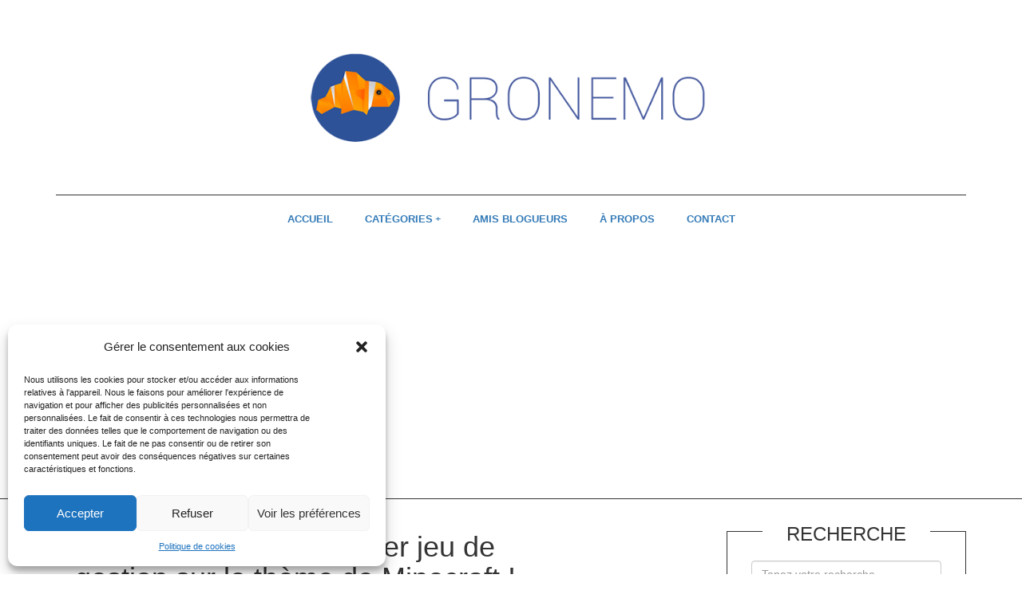

--- FILE ---
content_type: text/html; charset=UTF-8
request_url: https://gronemo.com/2013/03/01/gestion-craft-le-premier-jeu-de-gestion-sur-le-theme-de-minecraft/
body_size: 27803
content:
<!DOCTYPE html> <!--[if IE 8 ]><html class="ie ie8" lang="fr-FR"> <![endif]--> <!--[if (gte IE 9)|!(IE)]><!--><html lang="fr-FR"> <!--<![endif]--><head> <script async src="//pagead2.googlesyndication.com/pagead/js/adsbygoogle.js"></script> <script>(adsbygoogle = window.adsbygoogle || []).push({
    google_ad_client: "ca-pub-4591334648197328",
    enable_page_level_ads: true
  });</script> <meta charset="UTF-8"><link rel="profile" href="https://gmpg.org/xfn/11"><link rel="pingback" href=""><meta property="fb:admins" content="1328275130" /><meta name='robots' content='index, follow, max-image-preview:large, max-snippet:-1, max-video-preview:-1' /><meta name="viewport" content="width=device-width, user-scalable=no, initial-scale=1.0, minimum-scale=1.0, maximum-scale=1.0"><title>Gestion Craft, le premier jeu de gestion sur le thème de Minecraft !</title><style id="rocket-critical-css">#cookie-notice{display:block;visibility:hidden;position:fixed;min-width:100%;height:auto;z-index:100000;font-size:13px;line-height:20px;left:0;text-align:center}.cn-bottom{bottom:0}.cookie-notice-container{padding:10px;text-align:center;width:100%}.cn-button.bootstrap{box-shadow:none;text-decoration:none}#cookie-notice .cn-button{margin-left:10px}.cn-button.bootstrap{font-family:sans-serif;display:inline-block;*display:inline;padding:4px 12px;margin-right:.3em;margin-bottom:0;*margin-left:.3em;line-height:20px;color:#333;text-align:center;text-shadow:0 1px 1px rgba(255,255,255,.75);font-style:normal;vertical-align:middle;color:#fff;text-shadow:0 -1px 0 rgba(0,0,0,.25);background-color:#006dcc;*background-color:#04c;background-image:-moz-linear-gradient(top,#0088cc,#0044cc);background-image:-webkit-gradient(linear,0 0,0 100%,from(#0088cc),to(#0044cc));background-image:-webkit-linear-gradient(top,#0088cc,#0044cc);background-image:-o-linear-gradient(top,#0088cc,#0044cc);background-image:linear-gradient(to bottom,#0088cc,#0044cc);background-repeat:repeat-x;border-style:solid;border-width:1px;border-color:#04c #04c #002a80;border-color:rgba(0,0,0,.1) rgba(0,0,0,.1) rgba(0,0,0,.25);box-shadow:0 1px 0 rgba(255,255,255,.2) inset,0 1px 2px rgba(0,0,0,.05);filter:progid:DXImageTransform.Microsoft.gradient(startColorstr='#ff0088cc',endColorstr='#ff0044cc',GradientType=0);filter:progid:DXImageTransform.Microsoft.gradient(enabled=false);padding:2px 10px;font-size:12px;text-decoration:none;-webkit-border-radius:3px;-moz-border-radius:3px;border-radius:3px;outline:none}html{font-family:sans-serif;-webkit-text-size-adjust:100%;-ms-text-size-adjust:100%}body{margin:0}article,aside,header,main,nav{display:block}a{background-color:transparent}b,strong{font-weight:700}h1{margin:.67em 0;font-size:2em}img{border:0}button,input{margin:0;font:inherit;color:inherit}button{overflow:visible}button{text-transform:none}button,input[type=submit]{-webkit-appearance:button}button::-moz-focus-inner,input::-moz-focus-inner{padding:0;border:0}input{line-height:normal}input[type=search]{-webkit-box-sizing:content-box;-moz-box-sizing:content-box;box-sizing:content-box;-webkit-appearance:textfield}input[type=search]::-webkit-search-cancel-button,input[type=search]::-webkit-search-decoration{-webkit-appearance:none}*{-webkit-box-sizing:border-box;-moz-box-sizing:border-box;box-sizing:border-box}:after,:before{-webkit-box-sizing:border-box;-moz-box-sizing:border-box;box-sizing:border-box}html{font-size:10px}body{font-family:"Helvetica Neue",Helvetica,Arial,sans-serif;font-size:14px;line-height:1.42857143;color:#333;background-color:#fff}button,input{font-family:inherit;font-size:inherit;line-height:inherit}a{color:#337ab7;text-decoration:none}img{vertical-align:middle}.sr-only{position:absolute;width:1px;height:1px;padding:0;margin:-1px;overflow:hidden;clip:rect(0,0,0,0);border:0}h1,h2,h3,h4{font-family:inherit;font-weight:500;line-height:1.1;color:inherit}h1,h2,h3{margin-top:20px;margin-bottom:10px}h4{margin-top:10px;margin-bottom:10px}h1{font-size:36px}h2{font-size:30px}h3{font-size:24px}h4{font-size:18px}p{margin:0 0 10px}ul{margin-top:0;margin-bottom:10px}ul ul{margin-bottom:0}.container{padding-right:15px;padding-left:15px;margin-right:auto;margin-left:auto}@media (min-width:768px){.container{width:750px}}@media (min-width:992px){.container{width:970px}}@media (min-width:1200px){.container{width:1170px}}label{display:inline-block;max-width:100%;margin-bottom:5px;font-weight:700}input[type=search]{-webkit-box-sizing:border-box;-moz-box-sizing:border-box;box-sizing:border-box}.form-control{display:block;width:100%;height:34px;padding:6px 12px;font-size:14px;line-height:1.42857143;color:#555;background-color:#fff;background-image:none;border:1px solid #ccc;border-radius:4px;-webkit-box-shadow:inset 0 1px 1px rgba(0,0,0,.075);box-shadow:inset 0 1px 1px rgba(0,0,0,.075)}.form-control::-moz-placeholder{color:#999;opacity:1}.form-control:-ms-input-placeholder{color:#999}.form-control::-webkit-input-placeholder{color:#999}input[type=search]{-webkit-appearance:none}.btn{display:inline-block;padding:6px 12px;margin-bottom:0;font-size:14px;font-weight:400;line-height:1.42857143;text-align:center;white-space:nowrap;vertical-align:middle;-ms-touch-action:manipulation;touch-action:manipulation;background-image:none;border:1px solid transparent;border-radius:4px}.btn-default{color:#333;background-color:#fff;border-color:#ccc}.btn-primary{color:#fff;background-color:#337ab7;border-color:#2e6da4}.container:after,.container:before{display:table;content:" "}.container:after{clear:both}.hidden{display:none!important;visibility:hidden!important}@-ms-viewport{width:device-width}@media (max-width:767px){.hidden-xs{display:none!important}}@media (min-width:768px) and (max-width:991px){.hidden-sm{display:none!important}}@media (min-width:992px) and (max-width:1199px){.hidden-md{display:none!important}}@media (min-width:1200px){.hidden-lg{display:none!important}}ul{padding:0;margin:0}iframe{max-width:100%}img{max-width:100%;vertical-align:middle;height:auto}.single .byline{display:inline}.widget{margin:0 0 30px;position:relative;clear:both}.widget:after{content:" ";display:table;clear:both}.widget:first-child{padding-top:0}.widget:first-child:before{border-width:0}.widget ul li{list-style:none}.widget>ul>li{padding-bottom:5px;padding-top:5px}.widget-title{margin-top:0;margin-bottom:15px;position:relative}.widget_search .search-submit{display:none}img#wpstats{display:none;margin:15px auto}.fa{font-size:16px;vertical-align:middle;margin-right:5px}body{line-height:1.75}[type="submit"],.btn{-webkit-border-radius:0;-moz-border-radius:0;-ms-border-radius:0;-o-border-radius:0;border-radius:0}#page.site{overflow-x:hidden}.site-header{position:relative;z-index:10}.site-header .site-branding{display:block;float:none;text-align:center;width:100%}.site-banner{padding:20px 0;position:relative}.site-banner .site-branding{display:inline-block;vertical-align:middle;padding-left:30px;padding-right:30px}.site-banner .site-title{font-size:36px;line-height:1;margin:0;text-transform:uppercase;letter-spacing:.1em}.site-banner .site-title img{max-height:60px;width:auto}.menu{margin-bottom:0}.menu li.menu-item-has-children>a:after{content:' +';font-family:serif}.site-main{position:relative;z-index:1;overflow:hidden;border-width:1px 0;border-style:solid}.site-main:before,.site-main:after{content:" ";display:table}.site-main:after{clear:both}.content-area,.widget-area{padding-top:40px;padding-bottom:40px}.widget{margin-bottom:40px}.widget .widget-title{margin-bottom:20px}.widget.border-box{padding:30px;border-width:1px;border-style:solid}.widget.border-box .widget-title{text-align:center;display:block;margin-top:-40px;text-overflow:ellipsis;white-space:nowrap;overflow:hidden}.widget.border-box .widget-title>span{display:inline-block;padding-left:30px;padding-right:30px;background-color:#FFF}article.hentry .entry-title{margin-top:0;word-break:break-word}article.hentry .entry-header .entry-meta{margin-bottom:20px}article.hentry .entry-header .entry-meta .byline{display:none}article.hentry .entry-header .entry-meta>span{text-transform:uppercase;font-size:11px;letter-spacing:.1em;color:#aaa}article.hentry .entry-header .entry-meta>span:first-child:before{display:none}article.hentry .entry-header .entry-meta>span:before{content:'/';margin-right:10px;margin-left:10px;color:#000;font-family:"Georgia";opacity:0.1;filter:alpha(opacity=10)}article.hentry .entry-header .entry-meta>span i{color:#aaa;margin-right:5px;font-size:11px}article.hentry .entry-thumbnail{position:relative}.site-content article.hentry{margin-bottom:0;position:relative}.site-content article.hentry:first-child .entry-title{margin-top:0}.site-content article.hentry{padding-bottom:40px;margin-bottom:40px}.site-content article.hentry:before,.site-content article.hentry:after{content:" ";display:table}.site-content article.hentry:after{clear:both}.site-content article.hentry .entry-thumbnail{display:block;margin-bottom:20px}.entry-content ul:not([class]){margin-left:45px;margin-bottom:15px}.post-list-with-thumbnail time{font-size:11px;text-transform:uppercase}.single .site-content>*{margin-bottom:40px;clear:both}.single .site-content>*:before,.single .site-content>*:after{content:" ";display:table}.single .site-content>*:after{clear:both}.single .entry-header{text-align:center}.textwidget>*:last-child{margin-bottom:0}.yt-social-media-links-widget .site-social-networks li{display:inline-block;padding:0}.yt-social-media-links-widget .site-social-networks a{display:inline-block;margin:0 10px 5px 0}.yt-social-media-links-widget .site-social-networks a i{font-size:16px}.yt-social-media-links-widget .site-social-networks.style-color i{width:32px;height:32px;margin:0 auto;line-height:32px;text-align:center;font-size:14px;-webkit-border-radius:16px;-moz-border-radius:16px;-ms-border-radius:16px;-o-border-radius:16px;border-radius:16px;color:#FFF;background-color:#000}.yt-social-media-links-widget .site-social-networks.style-color .twitter i{background-color:#00aeef}.yt-social-media-links-widget .site-social-networks.style-color .facebook i{background-color:#3b5998}.yt-social-media-links-widget .site-social-networks.style-color .instagram i{background-color:#6f97b6}.yt-social-media-links-widget .site-social-networks.style-color .rss i{background-color:#fe9900}@media (max-width:991px){.entry-title{font-size:24px}.main-menu-toggle{position:absolute;top:50%;margin-top:-12px;display:block;width:24px;height:24px}.main-menu-toggle>*{position:absolute;width:100%;left:0px;height:2px;display:block;opacity:0.5;filter:alpha(opacity=50);background-color:#000}.main-menu-toggle>.bar1{top:5px}.main-menu-toggle>.bar2{top:11px}.main-menu-toggle>.bar3{top:17px}.mobile-navigation{padding:20px 0 15px;z-index:15;width:250px;left:0;top:0;bottom:0;position:fixed;overflow:auto;display:block;background-color:#222;opacity:0;filter:alpha(opacity=0);transform:translate3d(-250px,0,0);-webkit-transform:translate3d(-250px,0,0);-moz-transform:translate3d(-250px,0,0);-ms-transform:translate3d(-250px,0,0)}.mobile-navigation .main-menu-toggle{position:absolute;right:10px;top:20px;left:auto;display:block!important}.mobile-navigation .main-menu-toggle>*{background-color:#FFF}.mobile-navigation ul{padding:0 20px;transform:translate3d(0,0,0);-webkit-transform:translate3d(0,0,0);text-transform:uppercase}.mobile-navigation ul.menu{padding:20px}.mobile-navigation ul li{list-style:none;white-space:nowrap;display:block}.mobile-navigation ul li.menu-item-has-children>a:after{margin-left:8px;right:0;position:absolute}.mobile-navigation ul li a{display:block;position:relative;overflow:hidden;text-overflow:ellipsis;padding:5px 10px 5px 0}.mobile-navigation ul li ul{display:none;border-left:1px solid rgba(255,255,255,0.1);padding-left:15px;padding-right:0;margin-left:15px}.inner-wrapper{position:relative;background-color:#fff;z-index:10}.inner-wrapper:before{position:absolute;left:0;top:0;width:100%;height:100%;background-color:#000;opacity:0;filter:alpha(opacity=0);z-index:11;content:''}}@media (max-width:767px){.single .site-content article.hentry .entry-thumbnail{margin-left:-15px;margin-right:-15px}}@media (min-width:992px){.menu{white-space:nowrap}.menu li{display:inline-block;position:relative}.menu li a{display:inline-block}.menu ul{visibility:hidden;position:absolute;min-width:180px;top:100%;left:0;background:#FFF;opacity:0;-webkit-transform-origin:top;transform-origin:top;-webkit-animation-fill-mode:forwards;animation-fill-mode:forwards;box-shadow:0 0 20px rgba(0,0,0,0.15);-webkit-box-shadow:0 0 20px rgba(0,0,0,0.15);-moz-box-shadow:0 0 20px rgba(0,0,0,0.15)}.menu ul li{display:block}.menu ul li a{padding:8px 10px}.menu ul ul{top:0;left:100%}.main-navigation{display:block;vertical-align:middle;position:relative;-webkit-background-clip:padding-box;background-clip:padding-box;border-style:solid;border-width:1px 0 0 0}.main-navigation .menu>li{line-height:60px;height:60px;padding-right:10px;padding-left:10px;font-weight:bold;text-transform:uppercase;font-size:13px}.main-navigation .menu>li>a{padding-right:10px;padding-left:10px;position:relative;z-index:1}.main-navigation .menu>li .sub-menu{text-align:left;line-height:1.75}.main-navigation .menu>li .sub-menu li{font-size:.9em}.main-navigation .menu>li .sub-menu li a{padding:8px 20px;display:block}.site-banner{padding:0}.header-style-default .site-branding{padding:60px 0;display:block;text-align:center}.header-style-default .site-title{font-size:72px}.header-style-default .site-title img{max-height:124px;width:auto}.header-style-default .main-navigation{text-align:center}.layout-right-sidebar .content-area{float:left}.layout-right-sidebar .widget-area{float:right}.layout-right-sidebar .content-area{width:600px}.layout-right-sidebar .widget-area{width:300px}}.form-control,.btn{-webkit-border-radius:1px;-moz-border-radius:1px;-ms-border-radius:1px;-o-border-radius:1px;border-radius:1px}.btn-default,.btn-primary{box-shadow:none!important;-webkit-box-shadow:none!important;-moz-box-shadow:none!important}.btn-default,button,.button{background-color:#fafafa;color:#777!important;border-color:rgba(34,34,34,0.1);border-color:rgba(34,34,34,0.08)}.btn-primary,[type="submit"]{background-repeat:repeat-x;background-color:#516899;border-color:#516899;color:#fff!important}.btn-primary,[type="submit"]{color:#fff!important}h1{font-family:Arial,Helvetica,sans-serif;font-size:30px;font-weight:400;font-style:normal;line-height:1.35;letter-spacing:0px;text-transform:none}h2{font-family:Arial,Helvetica,sans-serif;font-size:26px;font-weight:400;font-style:normal;line-height:1.35;letter-spacing:0px;text-transform:none}h3{font-family:Arial,Helvetica,sans-serif;font-size:22px;font-weight:400;font-style:normal;line-height:1.75;letter-spacing:0px;text-transform:none}h4{font-family:Arial,Helvetica,sans-serif;font-size:20px;font-weight:400;font-style:normal;line-height:1.75;letter-spacing:0px;text-transform:none}body{color:#777;font-family:Arial,Helvetica,sans-serif;font-size:13px;font-weight:400;font-style:normal;line-height:1.75;letter-spacing:0px;text-transform:none}p{-webkit-font-smoothing:antialiased}a{color:#222}a:visited{text-decoration:none}.main-navigation,.widget.border-box,.site-main{border-color:rgba(34,34,34,0.1)}@media (min-width:992px){.layout-right-sidebar .content-area{width:600px}.layout-right-sidebar .widget-area{width:300px}}@media (min-width:1200px){.container{padding-left:20px;padding-right:20px;width:970px}.layout-right-sidebar .content-area{width:590px}.layout-right-sidebar .widget-area{width:300px}}.single .site-content>article.hentry>.entry-content,.site-content>article.hentry{border-bottom:1px solid rgba(34,34,34,0.1);padding-bottom:40px;margin-bottom:40px}.primary-2-secondary a{color:#516899}h1,h2,h3,h4,b,strong,.secondary-2-primary a{color:#222}.gray-2-primary,.gray-2-primary a{color:#aaa}.mobile-navigation{color:#aaa;background-color:#565656}.mobile-navigation a{color:#aaa}.mobile-navigation .menu li a{color:#aaa}.mobile-navigation .menu li.current-menu-parent>a{color:#516899}.mobile-navigation .menu li ul li a{color:#aaa}.mobile-navigation .menu li ul li.current-menu-parent>a{color:#516899}.main-navigation .menu li.menu-item{font-family:Arial,Helvetica,sans-serif;font-size:14px;font-weight:400;font-style:normal;letter-spacing:0px;text-transform:none}.main-navigation .menu li.menu-item a{color:#222}.main-navigation .menu li.menu-item.current-menu-parent>a{color:#516899}.main-navigation .menu li.menu-item ul li{font-family:Arial,Helvetica,sans-serif;font-size:12px;font-weight:400;font-style:normal;letter-spacing:0px;text-transform:none}.main-navigation .menu li.menu-item ul li a{color:#777}.main-navigation .menu li.menu-item ul li.current-menu-parent>a{color:#516899}.entry-content{color:#777}.entry-content a{color:#516899}.entry-content li a{color:#222}.widget-area{color:#777}.widget-area a{color:#516899}.widget-area li a{color:#222}.widget-area .widget-title{font-family:Arial,Helvetica,sans-serif;font-size:18px;font-weight:400;font-style:normal;line-height:1.75;letter-spacing:0px;text-transform:none}@font-face{font-family:social-logos;src:url(https://gronemo.com/wp-content/plugins/jetpack/_inc/social-logos/social-logos.eot?51b607ee5b5cb2a0e4517176475a424c);font-weight:400;font-style:normal}@font-face{font-family:social-logos;src:url(https://gronemo.com/wp-content/plugins/jetpack/_inc/social-logos/social-logos.eot?51b607ee5b5cb2a0e4517176475a424c);font-weight:400;font-style:normal}.sd-content ul{padding:0!important;margin:0 0 .7em 0!important;list-style:none!important}.sd-content ul li{display:inline-block}#sharing_email .sharing_send,.sd-content ul li a.sd-button,.sd-social-icon-text .sd-content ul li a.sd-button{text-decoration:none!important;display:inline-block;font-size:12px;font-family:"Open Sans",sans-serif;font-weight:400;border-radius:3px;color:#777!important;background:#f8f8f8;border:1px solid #ccc;box-shadow:0 1px 0 rgba(0,0,0,.08);text-shadow:none;line-height:23px;padding:1px 8px 0 5px}.sd-content ul li a.sd-button>span,.sd-social-icon-text .sd-content ul li a.sd-button>span{line-height:23px}.sd-content ul li a.sd-button:before{display:inline-block;-webkit-font-smoothing:antialiased;-moz-osx-font-smoothing:grayscale;font:normal 18px/1 social-logos;vertical-align:top;text-align:center}.sd-social-icon-text ul li a.sd-button:before{position:relative;top:2px}@media screen and (-webkit-min-device-pixel-ratio:0){.sd-content ul li a.sd-button:before{position:relative;top:2px}}.sd-content ul li{margin:0 5px 5px 0;padding:0}.sd-social-icon-text .sd-content ul li a span{margin-left:3px}.sd-social-icon-text .sd-content li.share-print a:before{content:'\f469'}.sd-social-icon-text .sd-content li.share-email a:before{content:'\f410'}.sd-social-icon-text .sd-content li.share-reddit a:before{content:'\f222'}.sd-social-icon-text .sd-content li.share-tumblr a:before{content:'\f607'}.sd-social-icon-text .sd-content li.share-pocket a:before{content:'\f224'}.sd-social-icon-text .sd-content li.share-skype a:before{content:'\f220'}.sharing-hidden .inner{position:absolute;z-index:2;border:1px solid #ccc;padding:10px;background:#fff;box-shadow:0 5px 20px rgba(0,0,0,.2);border-radius:2px;margin-top:5px;max-width:400px}.sharing-hidden .inner ul{margin:0!important}.sharing-hidden .inner:after,.sharing-hidden .inner:before{position:absolute;z-index:1;top:-8px;left:20px;width:0;height:0;border-left:6px solid transparent;border-right:6px solid transparent;border-bottom:8px solid #ccc;content:"";display:block}.sharing-hidden .inner:after{z-index:2;top:-7px;border-left:6px solid transparent;border-right:6px solid transparent;border-bottom:8px solid #fff}.sharing-hidden ul{margin:0}#sharing_email{width:342px;position:absolute;z-index:1001;border:1px solid #ccc;padding:15px;background:#fff;box-shadow:0 5px 20px rgba(0,0,0,.2);text-align:left}#sharing_email .errors{color:#fff;background-color:#771a09;font-size:12px;padding:5px 8px;line-height:1;margin:10px 0 0 0}#sharing_email label{font-size:12px;color:#333;font-weight:700;display:block;padding:0 0 4px 0;text-align:left;text-shadow:none}#sharing_email form{margin:0}#sharing_email input[type=email],#sharing_email input[type=text]{width:100%;box-sizing:border-box;-moz-box-sizing:border-box;-webkit-box-sizing:border-box;border:1px solid #ccc;margin-bottom:1em;background:#fff;font-size:12px;color:#333;max-width:none;padding:1px 3px}#jetpack-source_f_name{display:none!important;position:absolute!important;left:-9000px}#sharing_email .sharing_cancel{padding:0 0 0 1em;font-size:12px;text-shadow:none}.screen-reader-text{border:0;clip:rect(1px,1px,1px,1px);-webkit-clip-path:inset(50%);clip-path:inset(50%);height:1px;margin:-1px;overflow:hidden;padding:0;position:absolute!important;width:1px;word-wrap:normal!important}</style><link rel="preload" href="https://gronemo.com/wp-content/cache/min/1/3c65d77487ab9f5c16ce768d22857d6e.css" data-rocket-async="style" as="style" onload="this.onload=null;this.rel='stylesheet'" data-minify="1" /><link rel="canonical" href="https://gronemo.com/2013/03/01/gestion-craft-le-premier-jeu-de-gestion-sur-le-theme-de-minecraft/" /><meta property="og:locale" content="fr_FR" /><meta property="og:type" content="article" /><meta property="og:title" content="Gestion Craft, le premier jeu de gestion sur le thème de Minecraft !" /><meta property="og:description" content="Depuis quelques heures, j&rsquo;ai accès à la bêta de Gestion Craft. Ainsi, j&rsquo;ai commencé à découvrir le projet et je dois dire que le concept est fort sympathique. Effectivement, vous devez gérer votre « monde » Minecraft en améliorant à chaque fois vos bâtiments, vos compétences, etc. Petite précision, tout se passe depuis votre navigateur. C&rsquo;est tout simplement un jeu..." /><meta property="og:url" content="https://gronemo.com/2013/03/01/gestion-craft-le-premier-jeu-de-gestion-sur-le-theme-de-minecraft/" /><meta property="og:site_name" content="Blog Gronemo.com" /><meta property="article:published_time" content="2013-03-01T15:08:21+00:00" /><meta property="article:modified_time" content="2013-03-01T15:08:31+00:00" /><meta property="og:image" content="https://gronemo.com/wp-content/uploads/2013/02/GestionCraftLogo.jpg" /><meta name="author" content="Gronemo" /><meta name="twitter:card" content="summary_large_image" /><meta name="twitter:creator" content="@gronemocom" /><meta name="twitter:site" content="@gronemocom" /><meta name="twitter:label1" content="Écrit par" /><meta name="twitter:data1" content="Gronemo" /><meta name="twitter:label2" content="Durée de lecture estimée" /><meta name="twitter:data2" content="3 minutes" /> <script type="application/ld+json" class="yoast-schema-graph">{"@context":"https://schema.org","@graph":[{"@type":"WebPage","@id":"https://gronemo.com/2013/03/01/gestion-craft-le-premier-jeu-de-gestion-sur-le-theme-de-minecraft/","url":"https://gronemo.com/2013/03/01/gestion-craft-le-premier-jeu-de-gestion-sur-le-theme-de-minecraft/","name":"Gestion Craft, le premier jeu de gestion sur le thème de Minecraft !","isPartOf":{"@id":"https://gronemo.com/#website"},"primaryImageOfPage":{"@id":"https://gronemo.com/2013/03/01/gestion-craft-le-premier-jeu-de-gestion-sur-le-theme-de-minecraft/#primaryimage"},"image":{"@id":"https://gronemo.com/2013/03/01/gestion-craft-le-premier-jeu-de-gestion-sur-le-theme-de-minecraft/#primaryimage"},"thumbnailUrl":"https://gronemo.com/wp-content/uploads/2013/02/GestionCraftLogo.jpg","datePublished":"2013-03-01T15:08:21+00:00","dateModified":"2013-03-01T15:08:31+00:00","author":{"@id":"https://gronemo.com/#/schema/person/f4be9714336e100be0812655a1a95034"},"breadcrumb":{"@id":"https://gronemo.com/2013/03/01/gestion-craft-le-premier-jeu-de-gestion-sur-le-theme-de-minecraft/#breadcrumb"},"inLanguage":"fr-FR","potentialAction":[{"@type":"ReadAction","target":["https://gronemo.com/2013/03/01/gestion-craft-le-premier-jeu-de-gestion-sur-le-theme-de-minecraft/"]}]},{"@type":"ImageObject","inLanguage":"fr-FR","@id":"https://gronemo.com/2013/03/01/gestion-craft-le-premier-jeu-de-gestion-sur-le-theme-de-minecraft/#primaryimage","url":"https://gronemo.com/wp-content/uploads/2013/02/GestionCraftLogo.jpg","contentUrl":"https://gronemo.com/wp-content/uploads/2013/02/GestionCraftLogo.jpg"},{"@type":"BreadcrumbList","@id":"https://gronemo.com/2013/03/01/gestion-craft-le-premier-jeu-de-gestion-sur-le-theme-de-minecraft/#breadcrumb","itemListElement":[{"@type":"ListItem","position":1,"name":"Accueil","item":"https://gronemo.com/"},{"@type":"ListItem","position":2,"name":"Gestion Craft, le premier jeu de gestion sur le thème de Minecraft !"}]},{"@type":"WebSite","@id":"https://gronemo.com/#website","url":"https://gronemo.com/","name":"Blog Gronemo.com","description":"• Avec du Gronemo à 200% de sa forme !","potentialAction":[{"@type":"SearchAction","target":{"@type":"EntryPoint","urlTemplate":"https://gronemo.com/?s={search_term_string}"},"query-input":"required name=search_term_string"}],"inLanguage":"fr-FR"},{"@type":"Person","@id":"https://gronemo.com/#/schema/person/f4be9714336e100be0812655a1a95034","name":"Gronemo","image":{"@type":"ImageObject","inLanguage":"fr-FR","@id":"https://gronemo.com/#/schema/person/image/","url":"https://secure.gravatar.com/avatar/114ff3fe6744156f9ff73eadbdb706c9?s=96&d=mm&r=g","contentUrl":"https://secure.gravatar.com/avatar/114ff3fe6744156f9ff73eadbdb706c9?s=96&d=mm&r=g","caption":"Gronemo"},"description":"Gronemo, blogueur et parfois un peu psychopathe sur les bords. Cela fait déjà plus de 8 ans que j'écris sur le net, mais dès qu'il faut gueuler, je suis toujours là. Je fais aussi de la propagande Android (et anciennement Windows Phone... et oui). Sinon, je vous partage mes envies et mes coups de coeur sur ce blog.","sameAs":["https://gronemo.com","https://x.com/gronemocom"],"url":"https://gronemo.com/author/gronemo/"}]}</script> <link rel='dns-prefetch' href='//stats.wp.com' /><link rel='dns-prefetch' href='//v0.wordpress.com' /><link href='https://fonts.gstatic.com' crossorigin rel='preconnect' /><link rel="alternate" type="application/rss+xml" title="Blog Gronemo.com &raquo; Flux" href="https://gronemo.com/feed/" /><link rel="alternate" type="application/rss+xml" title="Blog Gronemo.com &raquo; Flux des commentaires" href="https://gronemo.com/comments/feed/" /><link rel="alternate" type="application/rss+xml" title="Blog Gronemo.com &raquo; Gestion Craft, le premier jeu de gestion sur le thème de Minecraft ! Flux des commentaires" href="https://gronemo.com/2013/03/01/gestion-craft-le-premier-jeu-de-gestion-sur-le-theme-de-minecraft/feed/" /><style id='wp-emoji-styles-inline-css' type='text/css'>img.wp-smiley,img.emoji{display:inline!important;border:none!important;box-shadow:none!important;height:1em!important;width:1em!important;margin:0 0.07em!important;vertical-align:-0.1em!important;background:none!important;padding:0!important}</style><style id='wp-block-library-inline-css' type='text/css'>.has-text-align-justify{text-align:justify}</style><style id='classic-theme-styles-inline-css' type='text/css'>
/*! This file is auto-generated */
.wp-block-button__link{color:#fff;background-color:#32373c;border-radius:9999px;box-shadow:none;text-decoration:none;padding:calc(.667em + 2px) calc(1.333em + 2px);font-size:1.125em}.wp-block-file__button{background:#32373c;color:#fff;text-decoration:none}</style><style id='global-styles-inline-css' type='text/css'>:root{--wp--preset--aspect-ratio--square:1;--wp--preset--aspect-ratio--4-3:4/3;--wp--preset--aspect-ratio--3-4:3/4;--wp--preset--aspect-ratio--3-2:3/2;--wp--preset--aspect-ratio--2-3:2/3;--wp--preset--aspect-ratio--16-9:16/9;--wp--preset--aspect-ratio--9-16:9/16;--wp--preset--color--black:#000;--wp--preset--color--cyan-bluish-gray:#abb8c3;--wp--preset--color--white:#fff;--wp--preset--color--pale-pink:#f78da7;--wp--preset--color--vivid-red:#cf2e2e;--wp--preset--color--luminous-vivid-orange:#ff6900;--wp--preset--color--luminous-vivid-amber:#fcb900;--wp--preset--color--light-green-cyan:#7bdcb5;--wp--preset--color--vivid-green-cyan:#00d084;--wp--preset--color--pale-cyan-blue:#8ed1fc;--wp--preset--color--vivid-cyan-blue:#0693e3;--wp--preset--color--vivid-purple:#9b51e0;--wp--preset--gradient--vivid-cyan-blue-to-vivid-purple:linear-gradient(135deg,rgba(6,147,227,1) 0%,rgb(155,81,224) 100%);--wp--preset--gradient--light-green-cyan-to-vivid-green-cyan:linear-gradient(135deg,rgb(122,220,180) 0%,rgb(0,208,130) 100%);--wp--preset--gradient--luminous-vivid-amber-to-luminous-vivid-orange:linear-gradient(135deg,rgba(252,185,0,1) 0%,rgba(255,105,0,1) 100%);--wp--preset--gradient--luminous-vivid-orange-to-vivid-red:linear-gradient(135deg,rgba(255,105,0,1) 0%,rgb(207,46,46) 100%);--wp--preset--gradient--very-light-gray-to-cyan-bluish-gray:linear-gradient(135deg,rgb(238,238,238) 0%,rgb(169,184,195) 100%);--wp--preset--gradient--cool-to-warm-spectrum:linear-gradient(135deg,rgb(74,234,220) 0%,rgb(151,120,209) 20%,rgb(207,42,186) 40%,rgb(238,44,130) 60%,rgb(251,105,98) 80%,rgb(254,248,76) 100%);--wp--preset--gradient--blush-light-purple:linear-gradient(135deg,rgb(255,206,236) 0%,rgb(152,150,240) 100%);--wp--preset--gradient--blush-bordeaux:linear-gradient(135deg,rgb(254,205,165) 0%,rgb(254,45,45) 50%,rgb(107,0,62) 100%);--wp--preset--gradient--luminous-dusk:linear-gradient(135deg,rgb(255,203,112) 0%,rgb(199,81,192) 50%,rgb(65,88,208) 100%);--wp--preset--gradient--pale-ocean:linear-gradient(135deg,rgb(255,245,203) 0%,rgb(182,227,212) 50%,rgb(51,167,181) 100%);--wp--preset--gradient--electric-grass:linear-gradient(135deg,rgb(202,248,128) 0%,rgb(113,206,126) 100%);--wp--preset--gradient--midnight:linear-gradient(135deg,rgb(2,3,129) 0%,rgb(40,116,252) 100%);--wp--preset--font-size--small:13px;--wp--preset--font-size--medium:20px;--wp--preset--font-size--large:36px;--wp--preset--font-size--x-large:42px;--wp--preset--spacing--20:.44rem;--wp--preset--spacing--30:.67rem;--wp--preset--spacing--40:1rem;--wp--preset--spacing--50:1.5rem;--wp--preset--spacing--60:2.25rem;--wp--preset--spacing--70:3.38rem;--wp--preset--spacing--80:5.06rem;--wp--preset--shadow--natural:6px 6px 9px rgba(0,0,0,.2);--wp--preset--shadow--deep:12px 12px 50px rgba(0,0,0,.4);--wp--preset--shadow--sharp:6px 6px 0 rgba(0,0,0,.2);--wp--preset--shadow--outlined:6px 6px 0 -3px rgba(255,255,255,1),6px 6px rgba(0,0,0,1);--wp--preset--shadow--crisp:6px 6px 0 rgba(0,0,0,1)}:where(.is-layout-flex){gap:.5em}:where(.is-layout-grid){gap:.5em}body .is-layout-flex{display:flex}.is-layout-flex{flex-wrap:wrap;align-items:center}.is-layout-flex>:is(*,div){margin:0}body .is-layout-grid{display:grid}.is-layout-grid>:is(*,div){margin:0}:where(.wp-block-columns.is-layout-flex){gap:2em}:where(.wp-block-columns.is-layout-grid){gap:2em}:where(.wp-block-post-template.is-layout-flex){gap:1.25em}:where(.wp-block-post-template.is-layout-grid){gap:1.25em}.has-black-color{color:var(--wp--preset--color--black)!important}.has-cyan-bluish-gray-color{color:var(--wp--preset--color--cyan-bluish-gray)!important}.has-white-color{color:var(--wp--preset--color--white)!important}.has-pale-pink-color{color:var(--wp--preset--color--pale-pink)!important}.has-vivid-red-color{color:var(--wp--preset--color--vivid-red)!important}.has-luminous-vivid-orange-color{color:var(--wp--preset--color--luminous-vivid-orange)!important}.has-luminous-vivid-amber-color{color:var(--wp--preset--color--luminous-vivid-amber)!important}.has-light-green-cyan-color{color:var(--wp--preset--color--light-green-cyan)!important}.has-vivid-green-cyan-color{color:var(--wp--preset--color--vivid-green-cyan)!important}.has-pale-cyan-blue-color{color:var(--wp--preset--color--pale-cyan-blue)!important}.has-vivid-cyan-blue-color{color:var(--wp--preset--color--vivid-cyan-blue)!important}.has-vivid-purple-color{color:var(--wp--preset--color--vivid-purple)!important}.has-black-background-color{background-color:var(--wp--preset--color--black)!important}.has-cyan-bluish-gray-background-color{background-color:var(--wp--preset--color--cyan-bluish-gray)!important}.has-white-background-color{background-color:var(--wp--preset--color--white)!important}.has-pale-pink-background-color{background-color:var(--wp--preset--color--pale-pink)!important}.has-vivid-red-background-color{background-color:var(--wp--preset--color--vivid-red)!important}.has-luminous-vivid-orange-background-color{background-color:var(--wp--preset--color--luminous-vivid-orange)!important}.has-luminous-vivid-amber-background-color{background-color:var(--wp--preset--color--luminous-vivid-amber)!important}.has-light-green-cyan-background-color{background-color:var(--wp--preset--color--light-green-cyan)!important}.has-vivid-green-cyan-background-color{background-color:var(--wp--preset--color--vivid-green-cyan)!important}.has-pale-cyan-blue-background-color{background-color:var(--wp--preset--color--pale-cyan-blue)!important}.has-vivid-cyan-blue-background-color{background-color:var(--wp--preset--color--vivid-cyan-blue)!important}.has-vivid-purple-background-color{background-color:var(--wp--preset--color--vivid-purple)!important}.has-black-border-color{border-color:var(--wp--preset--color--black)!important}.has-cyan-bluish-gray-border-color{border-color:var(--wp--preset--color--cyan-bluish-gray)!important}.has-white-border-color{border-color:var(--wp--preset--color--white)!important}.has-pale-pink-border-color{border-color:var(--wp--preset--color--pale-pink)!important}.has-vivid-red-border-color{border-color:var(--wp--preset--color--vivid-red)!important}.has-luminous-vivid-orange-border-color{border-color:var(--wp--preset--color--luminous-vivid-orange)!important}.has-luminous-vivid-amber-border-color{border-color:var(--wp--preset--color--luminous-vivid-amber)!important}.has-light-green-cyan-border-color{border-color:var(--wp--preset--color--light-green-cyan)!important}.has-vivid-green-cyan-border-color{border-color:var(--wp--preset--color--vivid-green-cyan)!important}.has-pale-cyan-blue-border-color{border-color:var(--wp--preset--color--pale-cyan-blue)!important}.has-vivid-cyan-blue-border-color{border-color:var(--wp--preset--color--vivid-cyan-blue)!important}.has-vivid-purple-border-color{border-color:var(--wp--preset--color--vivid-purple)!important}.has-vivid-cyan-blue-to-vivid-purple-gradient-background{background:var(--wp--preset--gradient--vivid-cyan-blue-to-vivid-purple)!important}.has-light-green-cyan-to-vivid-green-cyan-gradient-background{background:var(--wp--preset--gradient--light-green-cyan-to-vivid-green-cyan)!important}.has-luminous-vivid-amber-to-luminous-vivid-orange-gradient-background{background:var(--wp--preset--gradient--luminous-vivid-amber-to-luminous-vivid-orange)!important}.has-luminous-vivid-orange-to-vivid-red-gradient-background{background:var(--wp--preset--gradient--luminous-vivid-orange-to-vivid-red)!important}.has-very-light-gray-to-cyan-bluish-gray-gradient-background{background:var(--wp--preset--gradient--very-light-gray-to-cyan-bluish-gray)!important}.has-cool-to-warm-spectrum-gradient-background{background:var(--wp--preset--gradient--cool-to-warm-spectrum)!important}.has-blush-light-purple-gradient-background{background:var(--wp--preset--gradient--blush-light-purple)!important}.has-blush-bordeaux-gradient-background{background:var(--wp--preset--gradient--blush-bordeaux)!important}.has-luminous-dusk-gradient-background{background:var(--wp--preset--gradient--luminous-dusk)!important}.has-pale-ocean-gradient-background{background:var(--wp--preset--gradient--pale-ocean)!important}.has-electric-grass-gradient-background{background:var(--wp--preset--gradient--electric-grass)!important}.has-midnight-gradient-background{background:var(--wp--preset--gradient--midnight)!important}.has-small-font-size{font-size:var(--wp--preset--font-size--small)!important}.has-medium-font-size{font-size:var(--wp--preset--font-size--medium)!important}.has-large-font-size{font-size:var(--wp--preset--font-size--large)!important}.has-x-large-font-size{font-size:var(--wp--preset--font-size--x-large)!important}:where(.wp-block-post-template.is-layout-flex){gap:1.25em}:where(.wp-block-post-template.is-layout-grid){gap:1.25em}:where(.wp-block-columns.is-layout-flex){gap:2em}:where(.wp-block-columns.is-layout-grid){gap:2em}:root :where(.wp-block-pullquote){font-size:1.5em;line-height:1.6}</style> <script type="text/javascript" async src="https://gronemo.com/wp-content/plugins/burst-statistics/helpers/timeme/timeme.min.js?ver=1.7.1" id="burst-timeme-js"></script> <script type="text/javascript" id="burst-js-extra">/* <![CDATA[ */ var burst = {"page_id":"2215","cookie_retention_days":"30","beacon_url":"https:\/\/gronemo.com\/wp-content\/plugins\/burst-statistics\/endpoint.php","options":{"beacon_enabled":1,"enable_cookieless_tracking":0,"enable_turbo_mode":0,"do_not_track":0},"goals":[],"goals_script_url":"https:\/\/gronemo.com\/wp-content\/plugins\/burst-statistics\/\/assets\/js\/build\/burst-goals.js?v=1.7.1"}; /* ]]> */</script> <script type="text/javascript" async src="https://gronemo.com/wp-content/plugins/burst-statistics/assets/js/build/burst.min.js?ver=1.7.1" id="burst-js"></script> <script type="text/javascript" src="https://gronemo.com/wp-includes/js/jquery/jquery.min.js?ver=3.7.1" id="jquery-core-js"></script> <script type="text/javascript" src="https://gronemo.com/wp-includes/js/jquery/jquery-migrate.min.js?ver=3.4.1" id="jquery-migrate-js"></script> <link rel="https://api.w.org/" href="https://gronemo.com/wp-json/" /><link rel="alternate" title="JSON" type="application/json" href="https://gronemo.com/wp-json/wp/v2/posts/2215" /><link rel="EditURI" type="application/rsd+xml" title="RSD" href="https://gronemo.com/xmlrpc.php?rsd" /><meta name="generator" content="WordPress 6.6.4" /><link rel='shortlink' href='https://wp.me/p2uBI7-zJ' /><style>img#wpstats{display:none}</style><style>.cmplz-hidden{display:none!important}</style><link rel="icon" href="https://gronemo.com/wp-content/uploads/2018/08/cropped-GronemoLogo-32x32.png" sizes="32x32" /><link rel="icon" href="https://gronemo.com/wp-content/uploads/2018/08/cropped-GronemoLogo-192x192.png" sizes="192x192" /><link rel="apple-touch-icon" href="https://gronemo.com/wp-content/uploads/2018/08/cropped-GronemoLogo-180x180.png" /><meta name="msapplication-TileImage" content="https://gronemo.com/wp-content/uploads/2018/08/cropped-GronemoLogo-270x270.png" /><style type="text/css" id="wp-custom-css">.entry-content{text-align:justify}</style><noscript><style id="rocket-lazyload-nojs-css">.rll-youtube-player,[data-lazy-src]{display:none!important}</style></noscript><script>/*! loadCSS rel=preload polyfill. [c]2017 Filament Group, Inc. MIT License */
(function(w){"use strict";if(!w.loadCSS){w.loadCSS=function(){}}
var rp=loadCSS.relpreload={};rp.support=(function(){var ret;try{ret=w.document.createElement("link").relList.supports("preload")}catch(e){ret=!1}
return function(){return ret}})();rp.bindMediaToggle=function(link){var finalMedia=link.media||"all";function enableStylesheet(){link.media=finalMedia}
if(link.addEventListener){link.addEventListener("load",enableStylesheet)}else if(link.attachEvent){link.attachEvent("onload",enableStylesheet)}
setTimeout(function(){link.rel="stylesheet";link.media="only x"});setTimeout(enableStylesheet,3000)};rp.poly=function(){if(rp.support()){return}
var links=w.document.getElementsByTagName("link");for(var i=0;i<links.length;i++){var link=links[i];if(link.rel==="preload"&&link.getAttribute("as")==="style"&&!link.getAttribute("data-loadcss")){link.setAttribute("data-loadcss",!0);rp.bindMediaToggle(link)}}};if(!rp.support()){rp.poly();var run=w.setInterval(rp.poly,500);if(w.addEventListener){w.addEventListener("load",function(){rp.poly();w.clearInterval(run)})}else if(w.attachEvent){w.attachEvent("onload",function(){rp.poly();w.clearInterval(run)})}}
if(typeof exports!=="undefined"){exports.loadCSS=loadCSS}
else{w.loadCSS=loadCSS}}(typeof global!=="undefined"?global:this))</script> <!--[if lt IE 9]>
	<script src="https://gronemo.com/wp-content/themes/yeahthemes-elegance/includes/js/html5shiv.js"></script>
	<script src="https://gronemo.com/wp-content/themes/yeahthemes-elegance/includes/js/respond.min.js"></script>
<![endif]--></head><body data-rsssl=1 data-cmplz=1 class="not-logged-in yeah-framework post-template-default single single-post postid-2215 single-format-standard unrecognized-browser unrecognized-platform desktop header-style-default logo-types-image has-format-icon scroll-fix-header has-no-header-bg layout-right-sidebar category-logiciel-internet"> <!--[if lt IE 9]>
<div id="yt-ancient-browser-notification">
	<div class="container">
		<p>Oops! Your browser is <strong><em>ancient!</em></strong> :( - <a href="http://browsehappy.com/" target="_blank">Upgrade to a different browser</a> or <a href="http://www.google.com/chromeframe/?redirect=true">install Google Chrome Frame</a> to experience this site.</p>	</div>
</div>
<![endif]--><div id="page" class="hfeed site"><div class="inner-wrapper"><header id="masthead" class="site-header" role="banner"><div class="site-banner" id="site-banner"><div class="container"><div class="site-branding"><h3 class="hidden">• Avec du Gronemo à 200% de sa forme !</h3><a class="site-title site-logo image-logo" href="https://gronemo.com/" title="Blog Gronemo.com" rel="home"><img src="data:image/svg+xml,%3Csvg%20xmlns='http://www.w3.org/2000/svg'%20viewBox='0%200%20300%200'%3E%3C/svg%3E" alt="Blog Gronemo.com" width="300" data-lazy-src="https://gronemo.com/wp-content/uploads/2016/04/GronemoLogo.png"><noscript><img src="https://gronemo.com/wp-content/uploads/2016/04/GronemoLogo.png" alt="Blog Gronemo.com" width="300"></noscript></a></div><nav id="site-navigation" class="main-navigation" role="navigation"><div class="sr-only skip-link"><a href="#content" title="Skip to content">Skip to content</a></div><div class="site-navigation-menu-container hidden-xs hidden-sm"><ul id="site-navigation-menu-container" class="menu"><li id="menu-item-547" class="menu-item menu-item-type-custom menu-item-object-custom menu-item-home first-child menu-item-547"><a href="https://gronemo.com">ACCUEIL</a></li><li id="menu-item-6448" class="menu-item menu-item-type-custom menu-item-object-custom menu-item-has-children menu-item-6448"><a href="#">CATÉGORIES</a><ul class="sub-menu"><li id="menu-item-6443" class="menu-item menu-item-type-taxonomy menu-item-object-category menu-item-6443"><a href="https://gronemo.com/category/avis/">Avis</a></li><li id="menu-item-6444" class="menu-item menu-item-type-taxonomy menu-item-object-category menu-item-6444"><a href="https://gronemo.com/category/jeux-video/">Jeux vidéo</a></li><li id="menu-item-6445" class="menu-item menu-item-type-taxonomy menu-item-object-category current-post-ancestor current-menu-parent current-post-parent menu-item-6445"><a href="https://gronemo.com/category/logiciel-internet/">Logiciel &#8211; Internet</a></li><li id="menu-item-6446" class="menu-item menu-item-type-taxonomy menu-item-object-category menu-item-6446"><a href="https://gronemo.com/category/android/">Android</a></li><li id="menu-item-6450" class="menu-item menu-item-type-taxonomy menu-item-object-category menu-item-has-children menu-item-6450"><a href="https://gronemo.com/category/films/">Films</a><ul class="sub-menu"><li id="menu-item-6451" class="menu-item menu-item-type-taxonomy menu-item-object-category menu-item-6451"><a href="https://gronemo.com/category/films/serie-tv/">Série TV</a></li></ul></li><li id="menu-item-6447" class="menu-item menu-item-type-taxonomy menu-item-object-category menu-item-6447"><a href="https://gronemo.com/category/evenements/">Evenements</a></li><li id="menu-item-6449" class="menu-item menu-item-type-taxonomy menu-item-object-category menu-item-6449"><a href="https://gronemo.com/category/humeur-coup-de-gueule/">Humeur &#8211; Coup de gueule</a></li></ul></li><li id="menu-item-2287" class="menu-item menu-item-type-post_type menu-item-object-page menu-item-2287"><a href="https://gronemo.com/amis-blogueurs/">AMIS BLOGUEURS</a></li><li id="menu-item-548" class="menu-item menu-item-type-post_type menu-item-object-page menu-item-548"><a href="https://gronemo.com/a-propos/">À PROPOS</a></li><li id="menu-item-549" class="menu-item menu-item-type-post_type menu-item-object-page last-child menu-item-549"><a href="https://gronemo.com/contact/">CONTACT</a></li></ul></div> <a href="javascript:void(0)" class="main-menu-toggle hidden-md hidden-lg"> <span class="bar1"></span> <span class="bar2"></span> <span class="bar3"></span> </a></nav></div></div><div class="site-ads-after-header clearfix text-center"><div class="container clearfix"> <script async src="https://pagead2.googlesyndication.com/pagead/js/adsbygoogle.js"></script>  <ins class="adsbygoogle" style="display:block" data-ad-client="ca-pub-4591334648197328" data-ad-slot="3791164214" data-ad-format="auto" data-full-width-responsive="true"></ins> <script>(adsbygoogle = window.adsbygoogle || []).push({});</script> </div></div></header><div id="main" class="site-main"><div class="container"><div id="primary" class="content-area printable-section"><main id="content" class="site-content" role="main"><article id="post-2215" class="post-2215 post type-post status-publish format-standard hentry category-logiciel-internet tag-avis tag-beta tag-gestion tag-gestion-craft tag-jeu tag-minecraft tag-navigateur" data-url="https://gronemo.com/2013/03/01/gestion-craft-le-premier-jeu-de-gestion-sur-le-theme-de-minecraft/" data-title="Gestion Craft, le premier jeu de gestion sur le thème de Minecraft !" data-source="https://gronemo.com/" data-cat="&lt;div class=&quot;byline alt-font gray-2-secondary&quot;&gt;&lt;a href=&quot;https://gronemo.com/category/logiciel-internet/&quot; rel=&quot;category tag&quot;&gt;Logiciel - Internet&lt;/a&gt;&lt;/div&gt;"><header class="entry-header"><h1 class="entry-title no-margin-bottom">Gestion Craft, le premier jeu de gestion sur le thème de Minecraft !</h1><div class="entry-meta hidden-print"> <span class="by-author primary-2-secondary">par <span class="author vcard"><a class="url fn n" href="https://gronemo.com/author/gronemo/" title="Voir tous les articles de Gronemo" rel="author">Gronemo</a></span></span><span class="byline gray-2-primary"><i class="fa fa-comments"></i> dans <a href="https://gronemo.com/category/logiciel-internet/" rel="category tag">Logiciel - Internet</a></span><span class="posted-on gray-2-primary"><i class="fa fa-clock-o"></i> <a href="https://gronemo.com/2013/03/01/gestion-craft-le-premier-jeu-de-gestion-sur-le-theme-de-minecraft/" title="16:08" rel="bookmark"><time class="entry-date published" datetime="2013-03-01T16:08:21+02:00">1 mars 2013</time><time class="updated hidden" datetime="2013-03-01T16:08:31+02:00">1 mars 2013</time></a></span><span class="with-cmt gray-2-primary"><i class="fa fa-comments"></i> <a href="https://gronemo.com/2013/03/01/gestion-craft-le-premier-jeu-de-gestion-sur-le-theme-de-minecraft/#comments">2</a></span></div></header><div class="entry-content"><p style="text-align: justify;"><a href="https://gronemo.com/2013/03/01/gestion-craft-le-premier-jeu-de-gestion-sur-le-theme-de-minecraft/gestioncraftlogo/" rel="attachment wp-att-2217"><img fetchpriority="high" decoding="async" data-attachment-id="2217" data-permalink="https://gronemo.com/2013/03/01/gestion-craft-le-premier-jeu-de-gestion-sur-le-theme-de-minecraft/gestioncraftlogo/#content" data-orig-file="https://gronemo.com/wp-content/uploads/2013/02/GestionCraftLogo.jpg" data-orig-size="563,240" data-comments-opened="1" data-image-meta="{&quot;aperture&quot;:&quot;0&quot;,&quot;credit&quot;:&quot;&quot;,&quot;camera&quot;:&quot;&quot;,&quot;caption&quot;:&quot;&quot;,&quot;created_timestamp&quot;:&quot;0&quot;,&quot;copyright&quot;:&quot;&quot;,&quot;focal_length&quot;:&quot;0&quot;,&quot;iso&quot;:&quot;0&quot;,&quot;shutter_speed&quot;:&quot;0&quot;,&quot;title&quot;:&quot;&quot;}" data-image-title="GestionCraftLogo" data-image-description="" data-image-caption="" data-medium-file="https://gronemo.com/wp-content/uploads/2013/02/GestionCraftLogo-300x127.jpg" data-large-file="https://gronemo.com/wp-content/uploads/2013/02/GestionCraftLogo.jpg" class="aligncenter size-full wp-image-2217" alt="GestionCraftLogo" src="data:image/svg+xml,%3Csvg%20xmlns='http://www.w3.org/2000/svg'%20viewBox='0%200%20563%20240'%3E%3C/svg%3E" width="563" height="240" data-lazy-srcset="https://gronemo.com/wp-content/uploads/2013/02/GestionCraftLogo.jpg 563w, https://gronemo.com/wp-content/uploads/2013/02/GestionCraftLogo-300x127.jpg 300w" data-lazy-sizes="(max-width: 563px) 100vw, 563px" data-lazy-src="https://gronemo.com/wp-content/uploads/2013/02/GestionCraftLogo.jpg" /><noscript><img fetchpriority="high" decoding="async" data-attachment-id="2217" data-permalink="https://gronemo.com/2013/03/01/gestion-craft-le-premier-jeu-de-gestion-sur-le-theme-de-minecraft/gestioncraftlogo/#content" data-orig-file="https://gronemo.com/wp-content/uploads/2013/02/GestionCraftLogo.jpg" data-orig-size="563,240" data-comments-opened="1" data-image-meta="{&quot;aperture&quot;:&quot;0&quot;,&quot;credit&quot;:&quot;&quot;,&quot;camera&quot;:&quot;&quot;,&quot;caption&quot;:&quot;&quot;,&quot;created_timestamp&quot;:&quot;0&quot;,&quot;copyright&quot;:&quot;&quot;,&quot;focal_length&quot;:&quot;0&quot;,&quot;iso&quot;:&quot;0&quot;,&quot;shutter_speed&quot;:&quot;0&quot;,&quot;title&quot;:&quot;&quot;}" data-image-title="GestionCraftLogo" data-image-description="" data-image-caption="" data-medium-file="https://gronemo.com/wp-content/uploads/2013/02/GestionCraftLogo-300x127.jpg" data-large-file="https://gronemo.com/wp-content/uploads/2013/02/GestionCraftLogo.jpg" class="aligncenter size-full wp-image-2217" alt="GestionCraftLogo" src="https://gronemo.com/wp-content/uploads/2013/02/GestionCraftLogo.jpg" width="563" height="240" srcset="https://gronemo.com/wp-content/uploads/2013/02/GestionCraftLogo.jpg 563w, https://gronemo.com/wp-content/uploads/2013/02/GestionCraftLogo-300x127.jpg 300w" sizes="(max-width: 563px) 100vw, 563px" /></noscript></a></p><p style="text-align: justify;">Depuis quelques heures, j&rsquo;ai accès à la bêta de<strong> Gestion Craft</strong>. Ainsi, j&rsquo;ai commencé à découvrir le projet et je dois dire que le concept est fort sympathique. Effectivement, vous devez gérer votre « monde » Minecraft en améliorant à chaque fois vos bâtiments, vos compétences, etc. Petite précision, tout se passe depuis votre navigateur. C&rsquo;est tout simplement un jeu de gestion, comme son nom l&rsquo;indique.</p><p style="text-align: justify;">Pour le moment, le jeu n&rsquo;est disponible qu&rsquo;en bêta et donc il n&rsquo;y a que l&rsquo;onglet « Batiments » qui fonctionne sur le site. Ainsi, s&rsquo;offre à vous plusieurs possibilités. Cependant, à chaque fois pour améliorer vos bâtiments il vous faudra avoir les ressources nécessaires. Comme on peut le voir (sur la capture d&rsquo;écran ci-dessous), nous avons de la nourriture, du bois et de la pierre. Tous les ingrédients que connait tout bon joueur de Minecraft ;-). Au début vous ne pouvez en avoir qu&rsquo;un petit peu, puis en augmentant votre base, la salle des coffres, etc vous pourrez gagner toutes ces ressources plus rapidement et en même temps en garder en plus grande quantité en réserve. Rassurez-vous, il n&rsquo;y aura pas besoin de ramasser votre récolte ou de devoir miner pour la stone car celle-ci se régénère automatiquement (de façon plus ou moins rapide selon le niveau de vos batiments), il suffit simplement de patienter.</p><p><center><a href="https://gronemo.com/2013/03/01/gestion-craft-le-premier-jeu-de-gestion-sur-le-theme-de-minecraft/gestioncraftinterface/" rel="attachment wp-att-2224"><img decoding="async" data-attachment-id="2224" data-permalink="https://gronemo.com/2013/03/01/gestion-craft-le-premier-jeu-de-gestion-sur-le-theme-de-minecraft/gestioncraftinterface/#content" data-orig-file="https://gronemo.com/wp-content/uploads/2013/03/GestionCraftInterface.jpg" data-orig-size="1243,642" data-comments-opened="1" data-image-meta="{&quot;aperture&quot;:&quot;0&quot;,&quot;credit&quot;:&quot;&quot;,&quot;camera&quot;:&quot;&quot;,&quot;caption&quot;:&quot;&quot;,&quot;created_timestamp&quot;:&quot;0&quot;,&quot;copyright&quot;:&quot;&quot;,&quot;focal_length&quot;:&quot;0&quot;,&quot;iso&quot;:&quot;0&quot;,&quot;shutter_speed&quot;:&quot;0&quot;,&quot;title&quot;:&quot;&quot;}" data-image-title="GestionCraftInterface" data-image-description="" data-image-caption="" data-medium-file="https://gronemo.com/wp-content/uploads/2013/03/GestionCraftInterface-300x154.jpg" data-large-file="https://gronemo.com/wp-content/uploads/2013/03/GestionCraftInterface-1024x528.jpg" class="aligncenter wp-image-2224" alt="GestionCraftInterface" src="data:image/svg+xml,%3Csvg%20xmlns='http://www.w3.org/2000/svg'%20viewBox='0%200%20537%20277'%3E%3C/svg%3E" width="537" height="277" data-lazy-srcset="https://gronemo.com/wp-content/uploads/2013/03/GestionCraftInterface.jpg 1243w, https://gronemo.com/wp-content/uploads/2013/03/GestionCraftInterface-300x154.jpg 300w, https://gronemo.com/wp-content/uploads/2013/03/GestionCraftInterface-1024x528.jpg 1024w" data-lazy-sizes="(max-width: 537px) 100vw, 537px" data-lazy-src="https://gronemo.com/wp-content/uploads/2013/03/GestionCraftInterface.jpg" /><noscript><img decoding="async" data-attachment-id="2224" data-permalink="https://gronemo.com/2013/03/01/gestion-craft-le-premier-jeu-de-gestion-sur-le-theme-de-minecraft/gestioncraftinterface/#content" data-orig-file="https://gronemo.com/wp-content/uploads/2013/03/GestionCraftInterface.jpg" data-orig-size="1243,642" data-comments-opened="1" data-image-meta="{&quot;aperture&quot;:&quot;0&quot;,&quot;credit&quot;:&quot;&quot;,&quot;camera&quot;:&quot;&quot;,&quot;caption&quot;:&quot;&quot;,&quot;created_timestamp&quot;:&quot;0&quot;,&quot;copyright&quot;:&quot;&quot;,&quot;focal_length&quot;:&quot;0&quot;,&quot;iso&quot;:&quot;0&quot;,&quot;shutter_speed&quot;:&quot;0&quot;,&quot;title&quot;:&quot;&quot;}" data-image-title="GestionCraftInterface" data-image-description="" data-image-caption="" data-medium-file="https://gronemo.com/wp-content/uploads/2013/03/GestionCraftInterface-300x154.jpg" data-large-file="https://gronemo.com/wp-content/uploads/2013/03/GestionCraftInterface-1024x528.jpg" class="aligncenter wp-image-2224" alt="GestionCraftInterface" src="https://gronemo.com/wp-content/uploads/2013/03/GestionCraftInterface.jpg" width="537" height="277" srcset="https://gronemo.com/wp-content/uploads/2013/03/GestionCraftInterface.jpg 1243w, https://gronemo.com/wp-content/uploads/2013/03/GestionCraftInterface-300x154.jpg 300w, https://gronemo.com/wp-content/uploads/2013/03/GestionCraftInterface-1024x528.jpg 1024w" sizes="(max-width: 537px) 100vw, 537px" /></noscript></a></center><center></center><center></center><center><em>Interface de Gestion Craft</em></center></p><p style="text-align: justify;">Si vous regardez attentivement ce screenshot, vous pouvez aussi voir que j&rsquo;ai augmenté le niveau de la forêt pour que la production de bois devienne un peu plus importante. Pour cela, j&rsquo;ai en dessous le nombre de ressources qu&rsquo;il me faut et si nous avons le nécessaire, il suffit de cliquer sur « Passer au niveau X ». Dès ce moment là, un décompte apparaît et vous ne pouvez rien construire d&rsquo;autre avant la fin de cette construction. Après, vous pourrez de nouveau augmenter la foret par exemple mais il faudra un peu plus de ressources.</p><p class="entry-ad clear hidden-print single-post-ads-between center-block text-center"><script async src="https://pagead2.googlesyndication.com/pagead/js/adsbygoogle.js"></script>  <ins class="adsbygoogle" style="display:block" data-ad-client="ca-pub-4591334648197328" data-ad-slot="3791164214" data-ad-format="auto" data-full-width-responsive="true"></ins> <script>(adsbygoogle = window.adsbygoogle || []).push({});</script></p><p style="text-align: justify;">J&rsquo;espère que les autres fonctions qui devraient être basées sur ce même système arriveront prochainement et comme on dit « Lentement mais surement ! ».</p><p style="text-align: justify;">Je pense qu&rsquo;il faudrait peut-être même pousser le concept un peu plus loin en développant des applications pour les mobiles/tablettes afin de pouvoir gérer où que l&rsquo;on soit notre compte. Au pire des cas, une version mobile du site web. Bien évidemment, le site n&rsquo;étant actuellement qu&rsquo;en bêta, ce n&rsquo;est pas ce qui est prioritaire et toutes les fonctions ne sont pas implémentées. Pour ma part, sur tablette le site passe tout de même sans soucis comme tous les autres sites internet.</p><p style="text-align: justify;">Victime de son succès depuis plusieurs jours, de nombreuses personnes se « battent » sur les réseaux sociaux afin de gagner quelques clés pour la bêta. Cependant, les serveurs ont lâchés déjà plusieurs fois et il y a même des maintenances, ce qui rend l&rsquo;accès au jeu parfois impossible. Un nouveau serveur est arrivé à la rescousse des joueurs et des développeurs ce qui a permet d&rsquo;entreprendre un avenir encore meilleur et dans des conditions optimales. Il faut se dire que tout cela sera réglé prochainement et les erreurs de jeunesse d&rsquo;un nouveau service/jeu servent à ce que tous ces soucis ne se reproduisent plus à l&rsquo;avenir. Bravo aux développeurs auxquels je souhaite bonne continuation et pourquoi pas le succès de Gestion Craft ! Si vous souhaitez avoir accès à la bêta, il suffit de suivre le compte @<a href="http://twitter.com/GestionCraft">GestionCraft</a> et vous verrez qu&rsquo;ils vous tiennent pas mal au courant de tout ce qu&rsquo;il se passe à propos des jeux et vous pourrez parfois retrouver des quizz de Richie3366 (pour ceux qui connaissent l&rsquo;univers Minecraft et notamment sur YouTube vous devez probablement le connaitre) qui sont plus farfelus les uns que les autres ! Si vous voulez une clé&#8230; vous l&rsquo;aurez compris il faut s&rsquo;accrocher.</p><p><center>[button link= »http://gestioncraft.fr/ »] Accéder à Gestion Craft[/button]</center></p><div class="sharedaddy sd-sharing-enabled"><div class="robots-nocontent sd-block sd-social sd-social-icon-text sd-sharing"><h3 class="sd-title">Partager cet article :</h3><div class="sd-content"><ul><li class="share-twitter"><a rel="nofollow noopener noreferrer" data-shared="sharing-twitter-2215" class="share-twitter sd-button share-icon" href="https://gronemo.com/2013/03/01/gestion-craft-le-premier-jeu-de-gestion-sur-le-theme-de-minecraft/?share=twitter" target="_blank" title="Cliquez pour partager sur Twitter" ><span>Twitter</span></a></li><li class="share-facebook"><a rel="nofollow noopener noreferrer" data-shared="sharing-facebook-2215" class="share-facebook sd-button share-icon" href="https://gronemo.com/2013/03/01/gestion-craft-le-premier-jeu-de-gestion-sur-le-theme-de-minecraft/?share=facebook" target="_blank" title="Cliquez pour partager sur Facebook" ><span>Facebook</span></a></li><li class="share-linkedin"><a rel="nofollow noopener noreferrer" data-shared="sharing-linkedin-2215" class="share-linkedin sd-button share-icon" href="https://gronemo.com/2013/03/01/gestion-craft-le-premier-jeu-de-gestion-sur-le-theme-de-minecraft/?share=linkedin" target="_blank" title="Cliquez pour partager sur LinkedIn" ><span>LinkedIn</span></a></li><li class="share-pinterest"><a rel="nofollow noopener noreferrer" data-shared="sharing-pinterest-2215" class="share-pinterest sd-button share-icon" href="https://gronemo.com/2013/03/01/gestion-craft-le-premier-jeu-de-gestion-sur-le-theme-de-minecraft/?share=pinterest" target="_blank" title="Cliquez pour partager sur Pinterest" ><span>Pinterest</span></a></li><li><a href="#" class="sharing-anchor sd-button share-more"><span>Plus</span></a></li><li class="share-end"></li></ul><div class="sharing-hidden"><div class="inner" style="display: none;"><ul><li class="share-pocket"><a rel="nofollow noopener noreferrer" data-shared="" class="share-pocket sd-button share-icon" href="https://gronemo.com/2013/03/01/gestion-craft-le-premier-jeu-de-gestion-sur-le-theme-de-minecraft/?share=pocket" target="_blank" title="Cliquez pour partager sur Pocket" ><span>Pocket</span></a></li><li class="share-reddit"><a rel="nofollow noopener noreferrer" data-shared="" class="share-reddit sd-button share-icon" href="https://gronemo.com/2013/03/01/gestion-craft-le-premier-jeu-de-gestion-sur-le-theme-de-minecraft/?share=reddit" target="_blank" title="Cliquez pour partager sur Reddit" ><span>Reddit</span></a></li><li class="share-email"><a rel="nofollow noopener noreferrer" data-shared="" class="share-email sd-button share-icon" href="mailto:?subject=%5BArticle%20partag%C3%A9%5D%20Gestion%20Craft%2C%20le%20premier%20jeu%20de%20gestion%20sur%20le%20th%C3%A8me%20de%20Minecraft%20%21&body=https%3A%2F%2Fgronemo.com%2F2013%2F03%2F01%2Fgestion-craft-le-premier-jeu-de-gestion-sur-le-theme-de-minecraft%2F&share=email" target="_blank" title="Cliquer pour envoyer un lien par e-mail à un ami" data-email-share-error-title="Votre messagerie est-elle configurée ?" data-email-share-error-text="Si vous rencontrez des problèmes de partage par e-mail, votre messagerie n’est peut-être pas configurée pour votre navigateur. Vous devrez peut-être créer vous-même une nouvelle messagerie." data-email-share-nonce="2280009835" data-email-share-track-url="https://gronemo.com/2013/03/01/gestion-craft-le-premier-jeu-de-gestion-sur-le-theme-de-minecraft/?share=email"><span>E-mail</span></a></li><li class="share-tumblr"><a rel="nofollow noopener noreferrer" data-shared="" class="share-tumblr sd-button share-icon" href="https://gronemo.com/2013/03/01/gestion-craft-le-premier-jeu-de-gestion-sur-le-theme-de-minecraft/?share=tumblr" target="_blank" title="Cliquez pour partager sur Tumblr" ><span>Tumblr</span></a></li><li class="share-print"><a rel="nofollow noopener noreferrer" data-shared="" class="share-print sd-button share-icon" href="https://gronemo.com/2013/03/01/gestion-craft-le-premier-jeu-de-gestion-sur-le-theme-de-minecraft/#print" target="_blank" title="Cliquer pour imprimer" ><span>Imprimer</span></a></li><li class="share-end"></li></ul></div></div></div></div></div><p class="entry-ad clear hidden-print single-post-ads-bottom text-center"><script async src="//pagead2.googlesyndication.com/pagead/js/adsbygoogle.js"></script>  <ins class="adsbygoogle" style="display:inline-block;width:728px;height:90px" data-ad-client="ca-pub-4591334648197328" data-ad-slot="6099312600"></ins> <script>(adsbygoogle = window.adsbygoogle || []).push({});</script></p></div><footer class="entry-meta hidden-print"><div class="entry-cats alt-font gray-2-secondary"><a href="https://gronemo.com/category/logiciel-internet/" rel="category tag">Logiciel - Internet</a></div><div class="entry-tags gray-2-secondary"><strong class="tag-heading"><i class="fa fa-tag"></i>Tags:</strong> <a href="https://gronemo.com/tag/avis/" rel="tag">Avis</a>, <a href="https://gronemo.com/tag/beta/" rel="tag">Beta</a>, <a href="https://gronemo.com/tag/gestion/" rel="tag">Gestion</a>, <a href="https://gronemo.com/tag/gestion-craft/" rel="tag">Gestion Craft</a>, <a href="https://gronemo.com/tag/jeu/" rel="tag">Jeu</a>, <a href="https://gronemo.com/tag/minecraft/" rel="tag">Minecraft</a>, <a href="https://gronemo.com/tag/navigateur/" rel="tag">Navigateur</a></div></footer></article><div class="post-author-area hidden-print text-center"> <a href="https://gronemo.com" class="gravatar"><img alt='' src="data:image/svg+xml,%3Csvg%20xmlns='http://www.w3.org/2000/svg'%20viewBox='0%200%2075%2075'%3E%3C/svg%3E" data-lazy-srcset='https://secure.gravatar.com/avatar/114ff3fe6744156f9ff73eadbdb706c9?s=150&#038;d=mm&#038;r=g 2x' class='avatar avatar-75 photo' height='75' width='75' decoding='async' data-lazy-src="https://secure.gravatar.com/avatar/114ff3fe6744156f9ff73eadbdb706c9?s=75&#038;d=mm&#038;r=g"/><noscript><img alt='' src='https://secure.gravatar.com/avatar/114ff3fe6744156f9ff73eadbdb706c9?s=75&#038;d=mm&#038;r=g' srcset='https://secure.gravatar.com/avatar/114ff3fe6744156f9ff73eadbdb706c9?s=150&#038;d=mm&#038;r=g 2x' class='avatar avatar-75 photo' height='75' width='75' decoding='async'/></noscript></a><h3 class="secondary-2-primary"><a href="https://gronemo.com"><strong>Gronemo</strong></a></h3><p>Gronemo, blogueur et parfois un peu psychopathe sur les bords. Cela fait déjà plus de 8 ans que j'écris sur le net, mais dès qu'il faut gueuler, je suis toujours là. Je fais aussi de la propagande Android (et anciennement Windows Phone... et oui). Sinon, je vous partage mes envies et mes coups de coeur sur ce blog.</p> Voir les articles de <strong class="primary-2-secondary"><a href="https://gronemo.com/author/gronemo/" title="Articles par Gronemo" rel="author">Gronemo</a></strong></div><nav role="navigation" id="nav-below" class="post-page-navigation direction-nav hidden-print secondary-2-primary"><h4 class="screen-reader-text hidden">Post navigation</h4><div class="nav-previous" data-heading="Article précédent"><a href="https://gronemo.com/2013/02/27/avis-souris-steelseries-sensei-raw-frost-blue-edition/" rel="prev"><span class="post-nav-icon"><i class="fa fa-chevron-left"></i></span><span class="pager-title">Avis : Souris SteelSeries Sensei [RAW] Frost Blue Edition</span></a></div><div class="nav-next" data-heading="Article suivant "><a href="https://gronemo.com/2013/03/06/le-jeu-sur-smartphonetablette-est-il-une-bonne-alternative/" rel="next"><span class="post-nav-icon"><i class="fa fa-chevron-right"></i></span><span class="pager-title">Le jeu sur smartphone/tablette est-il une bonne alternative ?</span></a></div></nav><div class="entry-stuff secondary-2-primary you-might-also-like-articles hidden-print"><h3 class="you-may-also-like-title">Vous aimerez aussi...</h3><ul class="post-list post-list-with-thumbnail post-list-with-format-icon horizontal row"><li class="post-with-large-thumbnail col-xs-6 col-sm-4 col-md-4 odd format-standard"><div class="post-thumb large"><div class="entry-thumbnail"> <a class="post-thumbnail" href="https://gronemo.com/2023/02/05/les-5-meilleurs-jeux-play-to-earn-avec-de-la-cryptomonnaie/" aria-hidden="true"><div data-bg="https://gronemo.com/wp-content/uploads/2023/02/CryptoGame-300x188.webp" class="wp-post-image rocket-lazyload" style=""></div> </a></div> <span class="cat-tag logiciel-internet">Logiciel - Internet</span></div> <time class="entry-date published" datetime="2023-02-05T04:52:05+02:00">5 février 2023</time> <time class="updated hidden" datetime="2023-02-05T06:34:10+02:00">5 février 2023</time><h2><a href="https://gronemo.com/2023/02/05/les-5-meilleurs-jeux-play-to-earn-avec-de-la-cryptomonnaie/" rel="bookmark" class="post-title" title="Les 5 meilleurs jeux Play to Earn avec de la cryptomonnaie">Les 5 meilleurs jeux Play to Earn avec de la cryptomonnaie</a></h2></li><li class="post-with-large-thumbnail col-xs-6 col-sm-4 col-md-4 even format-standard"><div class="post-thumb large"><div class="entry-thumbnail"> <a class="post-thumbnail" href="https://gronemo.com/2021/07/23/pourquoi-avons-nous-plus-que-jamais-besoin-du-paiement-sans-contact/" aria-hidden="true"><div data-bg="https://gronemo.com/wp-content/uploads/2021/07/CreditCard-Sanscontact-300x169.webp" class="wp-post-image rocket-lazyload" style=""></div> </a></div> <span class="cat-tag logiciel-internet">Logiciel - Internet</span></div> <time class="entry-date published" datetime="2021-07-23T16:14:23+02:00">23 juillet 2021</time> <time class="updated hidden" datetime="2021-07-25T09:12:09+02:00">25 juillet 2021</time><h2><a href="https://gronemo.com/2021/07/23/pourquoi-avons-nous-plus-que-jamais-besoin-du-paiement-sans-contact/" rel="bookmark" class="post-title" title="Pourquoi avons-nous plus que jamais besoin du paiement sans contact ?">Pourquoi avons-nous plus que jamais besoin du paiement sans contact ?</a></h2></li><li class="post-with-large-thumbnail col-xs-6 col-sm-4 col-md-4 odd format-standard"><div class="post-thumb large"><div class="entry-thumbnail"> <a class="post-thumbnail" href="https://gronemo.com/2021/06/11/paris-sportifs-en-live-bien-choisir-son-smartphone-pour-mieux-vivre-linstant/" aria-hidden="true"><div data-bg="https://gronemo.com/wp-content/uploads/2021/06/photo-1527335480088-278dbeec0ad5-300x200.jpg" class="wp-post-image rocket-lazyload" style=""></div> </a></div> <span class="cat-tag logiciel-internet">Logiciel - Internet</span></div> <time class="entry-date published" datetime="2021-06-11T11:25:47+02:00">11 juin 2021</time> <time class="updated hidden" datetime="2021-06-11T11:25:55+02:00">11 juin 2021</time><h2><a href="https://gronemo.com/2021/06/11/paris-sportifs-en-live-bien-choisir-son-smartphone-pour-mieux-vivre-linstant/" rel="bookmark" class="post-title" title="Paris sportifs en live : Bien choisir son smartphone pour mieux vivre l’instant">Paris sportifs en live : Bien choisir son smartphone pour mieux vivre l’instant</a></h2></li><li class="clear hidden-xs"></li><li class="post-with-large-thumbnail col-xs-6 col-sm-4 col-md-4 even format-standard"><div class="post-thumb large"><div class="entry-thumbnail"> <a class="post-thumbnail" href="https://gronemo.com/2021/04/30/comment-reconnaitre-une-bonne-coque-de-telephone-pour-proteger-son-smartphone/" aria-hidden="true"><div data-bg="https://gronemo.com/wp-content/uploads/2021/04/coquetelephone-iPhone-300x194.jpg" class="wp-post-image rocket-lazyload" style=""></div> </a></div> <span class="cat-tag logiciel-internet">Logiciel - Internet</span></div> <time class="entry-date published" datetime="2021-04-30T14:14:17+02:00">30 avril 2021</time> <time class="updated hidden" datetime="2021-04-30T14:14:23+02:00">30 avril 2021</time><h2><a href="https://gronemo.com/2021/04/30/comment-reconnaitre-une-bonne-coque-de-telephone-pour-proteger-son-smartphone/" rel="bookmark" class="post-title" title="Comment reconnaitre une bonne coque de téléphone pour protéger son smartphone ?">Comment reconnaitre une bonne coque de téléphone pour protéger son smartphone ?</a></h2></li><li class="post-with-large-thumbnail col-xs-6 col-sm-4 col-md-4 odd format-standard"><div class="post-thumb large"><div class="entry-thumbnail"> <a class="post-thumbnail" href="https://gronemo.com/2021/04/12/un-telephone-sans-port-avec-chargement-filaire-pourrait-bientot-voir-le-jour/" aria-hidden="true"><div data-bg="https://gronemo.com/wp-content/uploads/2021/04/photo-1562254492-377a3ac576f4-300x200.jpeg" class="wp-post-image rocket-lazyload" style=""></div> </a></div> <span class="cat-tag logiciel-internet">Logiciel - Internet</span></div> <time class="entry-date published" datetime="2021-04-12T16:28:44+02:00">12 avril 2021</time> <time class="updated hidden" datetime="2021-04-12T16:28:51+02:00">12 avril 2021</time><h2><a href="https://gronemo.com/2021/04/12/un-telephone-sans-port-avec-chargement-filaire-pourrait-bientot-voir-le-jour/" rel="bookmark" class="post-title" title="Un téléphone sans port avec chargement filaire pourrait bientôt voir le jour">Un téléphone sans port avec chargement filaire pourrait bientôt voir le jour</a></h2></li><li class="post-with-large-thumbnail col-xs-6 col-sm-4 col-md-4 even format-standard"><div class="post-thumb large"><div class="entry-thumbnail"> <a class="post-thumbnail" href="https://gronemo.com/2021/03/25/lexperience-client-est-le-facteur-de-differenciation-unique/" aria-hidden="true"><div data-bg="https://gronemo.com/wp-content/uploads/2021/03/photo-1588600878108-578307a3cc9d-300x199.jpeg" class="wp-post-image rocket-lazyload" style=""></div> </a></div> <span class="cat-tag logiciel-internet">Logiciel - Internet</span></div> <time class="entry-date published" datetime="2021-03-25T15:26:49+02:00">25 mars 2021</time> <time class="updated hidden" datetime="2021-03-25T15:30:13+02:00">25 mars 2021</time><h2><a href="https://gronemo.com/2021/03/25/lexperience-client-est-le-facteur-de-differenciation-unique/" rel="bookmark" class="post-title" title="L&rsquo;expérience client est le facteur de différenciation unique">L&rsquo;expérience client est le facteur de différenciation unique</a></h2></li></ul></div><div id="comments" class="comments-area hidden-print"><h3 class="comments-title"> 2 Comments</h3><p class="write-comment-link"><a href="#respond">Laisser une réponse &rarr;</a></p><div class="clearfix"></div><ol class="comment-list"><li id="comment-1598" class="comment even thread-even depth-1"> <span class="comment-number">1</span><article id="div-comment-1598" class="comment-body"><footer class="comment-meta"><div class="comment-author vcard"> <img alt='' src="data:image/svg+xml,%3Csvg%20xmlns='http://www.w3.org/2000/svg'%20viewBox='0%200%2064%2064'%3E%3C/svg%3E" data-lazy-srcset='https://secure.gravatar.com/avatar/f1ea3abd86ff4e95ce55d386d799a286?s=128&#038;d=mm&#038;r=g 2x' class='avatar avatar-64 photo' height='64' width='64' decoding='async' data-lazy-src="https://secure.gravatar.com/avatar/f1ea3abd86ff4e95ce55d386d799a286?s=64&#038;d=mm&#038;r=g"/><noscript><img alt='' src='https://secure.gravatar.com/avatar/f1ea3abd86ff4e95ce55d386d799a286?s=64&#038;d=mm&#038;r=g' srcset='https://secure.gravatar.com/avatar/f1ea3abd86ff4e95ce55d386d799a286?s=128&#038;d=mm&#038;r=g 2x' class='avatar avatar-64 photo' height='64' width='64' decoding='async'/></noscript> <cite class="fn"><a href="http://xawow.net" class="url" rel="ugc external nofollow">Xawow</a></cite></div><div class="comment-metadata"> <a href="https://gronemo.com/2013/03/01/gestion-craft-le-premier-jeu-de-gestion-sur-le-theme-de-minecraft/#comment-1598"> <time datetime="2013-03-07T13:09:11+02:00"> 7 mars 2013 à 13:09 </time> </a></div></footer><div class="comment-content"><p>J’ai hâte de pouvoir essayer ce jeu, j&rsquo;étais un fan d&rsquo;Ogame a une époque, et le réadapté version Minecraft est juste super !</p></div><div class="comment-reply-edit"> <a rel='nofollow' class='comment-reply-link' href='#comment-1598' data-commentid="1598" data-postid="2215" data-belowelement="div-comment-1598" data-respondelement="respond" data-replyto="Répondre à Xawow" aria-label='Répondre à Xawow'><i class="fa fa-reply"></i> Répondre</a></div></article></li><li id="comment-2638" class="comment odd alt thread-odd thread-alt depth-1"> <span class="comment-number">2</span><article id="div-comment-2638" class="comment-body"><footer class="comment-meta"><div class="comment-author vcard"> <img alt='' src="data:image/svg+xml,%3Csvg%20xmlns='http://www.w3.org/2000/svg'%20viewBox='0%200%2064%2064'%3E%3C/svg%3E" data-lazy-srcset='https://secure.gravatar.com/avatar/d4b4971a23679174f9346b3ac6221a65?s=128&#038;d=mm&#038;r=g 2x' class='avatar avatar-64 photo' height='64' width='64' decoding='async' data-lazy-src="https://secure.gravatar.com/avatar/d4b4971a23679174f9346b3ac6221a65?s=64&#038;d=mm&#038;r=g"/><noscript><img alt='' src='https://secure.gravatar.com/avatar/d4b4971a23679174f9346b3ac6221a65?s=64&#038;d=mm&#038;r=g' srcset='https://secure.gravatar.com/avatar/d4b4971a23679174f9346b3ac6221a65?s=128&#038;d=mm&#038;r=g 2x' class='avatar avatar-64 photo' height='64' width='64' decoding='async'/></noscript> <cite class="fn">Baltigore89250</cite></div><div class="comment-metadata"> <a href="https://gronemo.com/2013/03/01/gestion-craft-le-premier-jeu-de-gestion-sur-le-theme-de-minecraft/#comment-2638"> <time datetime="2013-06-09T14:42:39+02:00"> 9 juin 2013 à 14:42 </time> </a></div></footer><div class="comment-content"><p>Gestioncraft n&rsquo;est pas le premier, c&rsquo;est le second, le premier étant Minecraft-Gamers&#8230;<br /> Gestioncraft est juste plus médiatique&#8230;</p><p>De plus, il est accessible par tout le monde ;)<br /> Franchement, je vous le conseille aussi, ( <a href="http://minecraftgamers.nexgate.ch" rel="nofollow ugc">http://minecraftgamers.nexgate.ch</a> )!</p></div><div class="comment-reply-edit"> <a rel='nofollow' class='comment-reply-link' href='#comment-2638' data-commentid="2638" data-postid="2215" data-belowelement="div-comment-2638" data-respondelement="respond" data-replyto="Répondre à Baltigore89250" aria-label='Répondre à Baltigore89250'><i class="fa fa-reply"></i> Répondre</a></div></article></li></ol><div id="respond" class="comment-respond"><h3 id="reply-title" class="comment-reply-title">Laisser un commentaire <small><a rel="nofollow" id="cancel-comment-reply-link" href="/2013/03/01/gestion-craft-le-premier-jeu-de-gestion-sur-le-theme-de-minecraft/#respond" style="display:none;">Annuler la réponse</a></small></h3><form action="https://gronemo.com/wp-comments-post.php" method="post" id="commentform" class="comment-form"><div class="row"><p class="comment-notes col-xs-12">Your email address will not be published. Required fields are marked <span class="required">*</span></p><div class="clearfix"></div><p class="comment-form-comment col-xs-12"><label for="comment">Commentaire <span class="required">*</span></label><textarea class="form-control" id="comment" name="comment" cols="45" rows="8" aria-required="true"></textarea></p></div><p class="form-allowed-tags">You may use these <abbr title="HyperText Markup Language">HTML</abbr> tags and attributes: <code>&lt;a href=&quot;&quot; title=&quot;&quot;&gt; &lt;abbr title=&quot;&quot;&gt; &lt;acronym title=&quot;&quot;&gt; &lt;b&gt; &lt;blockquote cite=&quot;&quot;&gt; &lt;cite&gt; &lt;code&gt; &lt;del datetime=&quot;&quot;&gt; &lt;em&gt; &lt;i&gt; &lt;q cite=&quot;&quot;&gt; &lt;s&gt; &lt;strike&gt; &lt;strong&gt; </code></p><p class="comment-form-author col-md-4 col-sm-4"><label for="author">Name <span class="required">*</span></label> <input class="form-control" id="author" name="author" type="text" value="" size="30" aria-required='true'/></p><p class="comment-form-email col-md-4 col-sm-4"><label for="email">Email <span class="required">*</span></label> <input class="form-control" id="email" name="email" type="text" value="" size="30" aria-required='true'/></p><p class="comment-form-url col-md-4 col-sm-4"><label for="url">Website</label> <input class="form-control" id="url" name="url" type="text" value="" size="30"/></p><p class="form-submit"><input name="submit" type="submit" id="submit" class="submit" value="Laisser un commentaire" /> <input type='hidden' name='comment_post_ID' value='2215' id='comment_post_ID' /> <input type='hidden' name='comment_parent' id='comment_parent' value='0' /></p><p style="display: none;"><input type="hidden" id="akismet_comment_nonce" name="akismet_comment_nonce" value="73ad013362" /></p><p style="display: none !important;" class="akismet-fields-container" data-prefix="ak_"><label>&#916;<textarea name="ak_hp_textarea" cols="45" rows="8" maxlength="100"></textarea></label><input type="hidden" id="ak_js_1" name="ak_js" value="80"/><script>document.getElementById( "ak_js_1" ).setAttribute( "value", ( new Date() ).getTime() );</script></p></form></div></div></main></div><div id="secondary" class="widget-area hidden-print" role="complementary"><aside id="search-13" class="border-box widget widget_search"><h3 class="widget-title">RECHERCHE</h3><form role="search" method="get" class="search-form" action="https://gronemo.com/"> <label class="screen-reader-text">Votre recherche :</label> <input type="search" class="search-field form-control" placeholder="Tapez votre recherche…" value="" name="s" title="Votre recherche :"> <button type="submit" class="search-submit btn btn-primary">Search <i class="fa fa-search"></i></button></form></aside><aside id="yt-social-media-links-widget-3" class="border-box widget yt-social-media-links-widget yt-widget"><h3 class="widget-title">SUIVEZ MOI SUR&#8230;</h3><ul class="site-social-networks secondary-2-primary style-color"><li><a href="http://twitter.com/gronemocom" class="twitter" target="_blank" title="Twitter"><i class="fa fa-twitter"></i></a></li><li><a href="http://instagram.com/mercijapon" class="instagram" target="_blank" title="Instagram"><i class="fa fa-instagram"></i></a></li><li><a href="mailto:c&#111;&#110;t&#097;&#099;t&#064;g&#114;o&#110;&#101;&#109;o.&#099;&#111;&#109;" class="email" target="_blank" title="Send an Email"><i class="fa fa-envelope"></i></a></li><li><a href="https://gronemo.com/feed/" class="rss" target="_blank" title="RSS Feed"><i class="fa fa-rss"></i></a></li></ul></aside><aside id="text-2" class="border-box widget widget_text"><h3 class="widget-title">À PROPOS</h3><div class="textwidget"><p><center><img decoding="async" class="aligncenter wp-image-9891" src="data:image/svg+xml,%3Csvg%20xmlns='http://www.w3.org/2000/svg'%20viewBox='0%200%20130%20130'%3E%3C/svg%3E" alt="" width="130" height="130" data-lazy-srcset="https://gronemo.com/wp-content/uploads/2019/07/Avatar-min.png 388w, https://gronemo.com/wp-content/uploads/2019/07/Avatar-min-75x75.png 75w, https://gronemo.com/wp-content/uploads/2019/07/Avatar-min-210x210.png 210w" data-lazy-sizes="(max-width: 130px) 100vw, 130px" data-lazy-src="https://gronemo.com/wp-content/uploads/2019/07/Avatar-min.png" /><noscript><img decoding="async" class="aligncenter wp-image-9891" src="https://gronemo.com/wp-content/uploads/2019/07/Avatar-min.png" alt="" width="130" height="130" srcset="https://gronemo.com/wp-content/uploads/2019/07/Avatar-min.png 388w, https://gronemo.com/wp-content/uploads/2019/07/Avatar-min-75x75.png 75w, https://gronemo.com/wp-content/uploads/2019/07/Avatar-min-210x210.png 210w" sizes="(max-width: 130px) 100vw, 130px" /></noscript></center></p><p align="justify">Je suis <b>Roméo, </b>je vis en Asie et j&rsquo;ai 26 ans. Blogueur depuis plus de 12 ans, j&rsquo;ai pour habitude de donner mon avis sur tout ce qui peut m&rsquo;intéresser sans langue de bois. Ma spécialité ? Les coups de gueule. Ceci dit, ce que je préfère reste de vous partager mes coups de coeur. Aujourd&rsquo;hui, je parle de plein de sujets sur internet puisque j&rsquo;ai la chance d&rsquo;écrire sur 10 blogs aux thématiques variées.</p><p><b>Retrouvez moi aussi sur&#8230; :</b></p><p><center><a style="color: #2b70b5;" href="https://indigobuzz.fr" target="_blank" rel="nofollow noopener">IndigoBuzz.fr</a><br /> <a style="color: #2b70b5;" href="https://onsefaitunebouffe.fr" target="_blank" rel="nofollow noopener">On se fait une bouffe ?</a><br /> <a style="color: #2b70b5;" href="https://romeoarnault.fr/blog" target="_blank" rel="nofollow noopener">RomeoArnault.fr</a></center><center><a href="https://mercijapon.fr" target="_blank" rel="nofollow noopener">MerciJapon.fr</a><br /> <a style="color: #2b70b5;" href="https://netflixactu.fr" target="_blank" rel="nofollow noopener">NetflixActu.fr</a><br /> <a style="color: #2b70b5;" href="https://terracehouse.fr" target="_blank" rel="nofollow noopener">TerraceHouse.fr</a></center></p></div></aside><aside id="text-3" class="border-box widget widget_text"><h3 class="widget-title">À DÉCOUVRIR</h3><div class="textwidget"><center> <A HREF="https://gronemo.com/2014/09/09/je-suis-passe-sur-mac-mon-premier-avis/"><IMG src="data:image/svg+xml,%3Csvg%20xmlns='http://www.w3.org/2000/svg'%20viewBox='0%200%200%200'%3E%3C/svg%3E" data-lazy-src="https://gronemo.com/wp-content/uploads/2014/10/MacAvis.jpg"><noscript><IMG SRC="https://gronemo.com/wp-content/uploads/2014/10/MacAvis.jpg"></noscript></a></center> <br><center><A HREF="https://gronemo.com/2014/09/07/chasseur-de-fantomes-une-emission-youtube-a-decouvrir-durgence/"><IMG src="data:image/svg+xml,%3Csvg%20xmlns='http://www.w3.org/2000/svg'%20viewBox='0%200%200%200'%3E%3C/svg%3E" data-lazy-src="https://gronemo.com/wp-content/uploads/2014/10/AdecouvrirCDF.jpg"><noscript><IMG SRC="https://gronemo.com/wp-content/uploads/2014/10/AdecouvrirCDF.jpg"></noscript></center> <br><center><A HREF="https://gronemo.com/2014/08/09/kindle-ou-comment-jai-retrouve-gout-a-la-lecture/"><IMG src="data:image/svg+xml,%3Csvg%20xmlns='http://www.w3.org/2000/svg'%20viewBox='0%200%200%200'%3E%3C/svg%3E" data-lazy-src="https://gronemo.com/wp-content/uploads/2014/10/KindleAdecouvrir.jpg"><noscript><IMG SRC="https://gronemo.com/wp-content/uploads/2014/10/KindleAdecouvrir.jpg"></noscript></a></center></div></aside><aside id="text-4" class="border-box widget widget_text"><h3 class="widget-title">BONS PLANS</h3><div class="textwidget"><p>🚗 <b>Uber</b> : -10€ de réduction sur votre première course en indiquant le code promo: "ubergronemo".<br /> </br><br /> 🏠 <b>Airbnb</b> : -30€ de réduction sur votre première réservation de logement en s'inscrivant via ce lien : <a href="http://airbnb.fr/c/rarnault3" rel="nofollow noopener" target="_blank">www.airbnb.fr/c/rarnault3</a></p></div></aside><aside id="text-6" class="widget widget_text"><div class="textwidget"><center><a href="http://fr.dhgate.com/"><img width="120" height="60" alt="DHGate site français" title="DHGate site français" src="data:image/svg+xml,%3Csvg%20xmlns='http://www.w3.org/2000/svg'%20viewBox='0%200%20120%2060'%3E%3C/svg%3E" data-lazy-src="https://gronemo.com/wp-content/uploads/2017/02/dhgate-logo-11.gif"><noscript><img width="120" height="60" alt="DHGate site français" title="DHGate site français" src="https://gronemo.com/wp-content/uploads/2017/02/dhgate-logo-11.gif"></noscript></a></center> </br> <script async src="//pagead2.googlesyndication.com/pagead/js/adsbygoogle.js"></script>  <ins class="adsbygoogle" style="display:block" data-ad-client="ca-pub-4591334648197328" data-ad-slot="3588699336" data-ad-format="auto"></ins> <script>(adsbygoogle = window.adsbygoogle || []).push({});</script></div></aside></div></div></div><footer id="colophon" class="site-footer" role="contentinfo"><div class="site-ads-before-footer clearfix text-center"><div class="container site-head-ads text-center clearfix"> <script async src="https://pagead2.googlesyndication.com/pagead/js/adsbygoogle.js"></script>  <ins class="adsbygoogle" style="display:block" data-ad-client="ca-pub-4591334648197328" data-ad-slot="3791164214" data-ad-format="auto" data-full-width-responsive="true"></ins> <script>(adsbygoogle = window.adsbygoogle || []).push({});</script> </div></div><div class="site-info footer-info full-width-wrapper"><div class="container"><div class="left-footer-info">&copy; 2013-2023 <a href="https://gronemo.com" title="Blog Gronemo.com">Gronemo.com</a>. Tous droits réservés.</div></div></div></footer></div></div><div id="cmplz-cookiebanner-container"><div class="cmplz-cookiebanner cmplz-hidden banner-1 bottom-right-view-preferences optin cmplz-bottom-left cmplz-categories-type-view-preferences" aria-modal="true" data-nosnippet="true" role="dialog" aria-live="polite" aria-labelledby="cmplz-header-1-optin" aria-describedby="cmplz-message-1-optin"><div class="cmplz-header"><div class="cmplz-logo"></div><div class="cmplz-title" id="cmplz-header-1-optin">Gérer le consentement aux cookies</div><div class="cmplz-close" tabindex="0" role="button" aria-label="Fermer la boîte de dialogue"> <svg aria-hidden="true" focusable="false" data-prefix="fas" data-icon="times" class="svg-inline--fa fa-times fa-w-11" role="img" xmlns="http://www.w3.org/2000/svg" viewBox="0 0 352 512"><path fill="currentColor" d="M242.72 256l100.07-100.07c12.28-12.28 12.28-32.19 0-44.48l-22.24-22.24c-12.28-12.28-32.19-12.28-44.48 0L176 189.28 75.93 89.21c-12.28-12.28-32.19-12.28-44.48 0L9.21 111.45c-12.28 12.28-12.28 32.19 0 44.48L109.28 256 9.21 356.07c-12.28 12.28-12.28 32.19 0 44.48l22.24 22.24c12.28 12.28 32.2 12.28 44.48 0L176 322.72l100.07 100.07c12.28 12.28 32.2 12.28 44.48 0l22.24-22.24c12.28-12.28 12.28-32.19 0-44.48L242.72 256z"></path></svg></div></div><div class="cmplz-divider cmplz-divider-header"></div><div class="cmplz-body"><div class="cmplz-message" id="cmplz-message-1-optin">Nous utilisons les cookies pour stocker et/ou accéder aux informations relatives à l'appareil. Nous le faisons pour améliorer l'expérience de navigation et pour afficher des publicités personnalisées et non personnalisées. Le fait de consentir à ces technologies nous permettra de traiter des données telles que le comportement de navigation ou des identifiants uniques. Le fait de ne pas consentir ou de retirer son consentement peut avoir des conséquences négatives sur certaines caractéristiques et fonctions.</div><div class="cmplz-categories"> <details class="cmplz-category cmplz-functional" > <summary> <span class="cmplz-category-header"> <span class="cmplz-category-title">Fonctionnel</span> <span class='cmplz-always-active'> <span class="cmplz-banner-checkbox"> <input type="checkbox" id="cmplz-functional-optin" data-category="cmplz_functional" class="cmplz-consent-checkbox cmplz-functional" size="40" value="1"/> <label class="cmplz-label" for="cmplz-functional-optin" tabindex="0"><span class="screen-reader-text">Fonctionnel</span></label> </span> Toujours activé </span> <span class="cmplz-icon cmplz-open"> <svg xmlns="http://www.w3.org/2000/svg" viewBox="0 0 448 512" height="18" ><path d="M224 416c-8.188 0-16.38-3.125-22.62-9.375l-192-192c-12.5-12.5-12.5-32.75 0-45.25s32.75-12.5 45.25 0L224 338.8l169.4-169.4c12.5-12.5 32.75-12.5 45.25 0s12.5 32.75 0 45.25l-192 192C240.4 412.9 232.2 416 224 416z"/></svg> </span> </span> </summary><div class="cmplz-description"> <span class="cmplz-description-functional">Le stockage ou l’accès technique est strictement nécessaire dans la finalité d’intérêt légitime de permettre l’utilisation d’un service spécifique explicitement demandé par l’abonné ou l’internaute, ou dans le seul but d’effectuer la transmission d’une communication sur un réseau de communications électroniques.</span></div> </details> <details class="cmplz-category cmplz-preferences" > <summary> <span class="cmplz-category-header"> <span class="cmplz-category-title">Préférences</span> <span class="cmplz-banner-checkbox"> <input type="checkbox" id="cmplz-preferences-optin" data-category="cmplz_preferences" class="cmplz-consent-checkbox cmplz-preferences" size="40" value="1"/> <label class="cmplz-label" for="cmplz-preferences-optin" tabindex="0"><span class="screen-reader-text">Préférences</span></label> </span> <span class="cmplz-icon cmplz-open"> <svg xmlns="http://www.w3.org/2000/svg" viewBox="0 0 448 512" height="18" ><path d="M224 416c-8.188 0-16.38-3.125-22.62-9.375l-192-192c-12.5-12.5-12.5-32.75 0-45.25s32.75-12.5 45.25 0L224 338.8l169.4-169.4c12.5-12.5 32.75-12.5 45.25 0s12.5 32.75 0 45.25l-192 192C240.4 412.9 232.2 416 224 416z"/></svg> </span> </span> </summary><div class="cmplz-description"> <span class="cmplz-description-preferences">L’accès ou le stockage technique est nécessaire dans la finalité d’intérêt légitime de stocker des préférences qui ne sont pas demandées par l’abonné ou l’internaute.</span></div> </details> <details class="cmplz-category cmplz-statistics" > <summary> <span class="cmplz-category-header"> <span class="cmplz-category-title">Statistiques</span> <span class="cmplz-banner-checkbox"> <input type="checkbox" id="cmplz-statistics-optin" data-category="cmplz_statistics" class="cmplz-consent-checkbox cmplz-statistics" size="40" value="1"/> <label class="cmplz-label" for="cmplz-statistics-optin" tabindex="0"><span class="screen-reader-text">Statistiques</span></label> </span> <span class="cmplz-icon cmplz-open"> <svg xmlns="http://www.w3.org/2000/svg" viewBox="0 0 448 512" height="18" ><path d="M224 416c-8.188 0-16.38-3.125-22.62-9.375l-192-192c-12.5-12.5-12.5-32.75 0-45.25s32.75-12.5 45.25 0L224 338.8l169.4-169.4c12.5-12.5 32.75-12.5 45.25 0s12.5 32.75 0 45.25l-192 192C240.4 412.9 232.2 416 224 416z"/></svg> </span> </span> </summary><div class="cmplz-description"> <span class="cmplz-description-statistics">Le stockage ou l’accès technique qui est utilisé exclusivement à des fins statistiques.</span> <span class="cmplz-description-statistics-anonymous">Le stockage ou l’accès technique qui est utilisé exclusivement dans des finalités statistiques anonymes. En l’absence d’une assignation à comparaître, d’une conformité volontaire de la part de votre fournisseur d’accès à internet ou d’enregistrements supplémentaires provenant d’une tierce partie, les informations stockées ou extraites à cette seule fin ne peuvent généralement pas être utilisées pour vous identifier.</span></div> </details> <details class="cmplz-category cmplz-marketing" > <summary> <span class="cmplz-category-header"> <span class="cmplz-category-title">Marketing</span> <span class="cmplz-banner-checkbox"> <input type="checkbox" id="cmplz-marketing-optin" data-category="cmplz_marketing" class="cmplz-consent-checkbox cmplz-marketing" size="40" value="1"/> <label class="cmplz-label" for="cmplz-marketing-optin" tabindex="0"><span class="screen-reader-text">Marketing</span></label> </span> <span class="cmplz-icon cmplz-open"> <svg xmlns="http://www.w3.org/2000/svg" viewBox="0 0 448 512" height="18" ><path d="M224 416c-8.188 0-16.38-3.125-22.62-9.375l-192-192c-12.5-12.5-12.5-32.75 0-45.25s32.75-12.5 45.25 0L224 338.8l169.4-169.4c12.5-12.5 32.75-12.5 45.25 0s12.5 32.75 0 45.25l-192 192C240.4 412.9 232.2 416 224 416z"/></svg> </span> </span> </summary><div class="cmplz-description"> <span class="cmplz-description-marketing">Le stockage ou l’accès technique est nécessaire pour créer des profils d’internautes afin d’envoyer des publicités, ou pour suivre l’internaute sur un site web ou sur plusieurs sites web ayant des finalités marketing similaires.</span></div> </details></div></div><div class="cmplz-links cmplz-information"> <a class="cmplz-link cmplz-manage-options cookie-statement" href="#" data-relative_url="#cmplz-manage-consent-container">Gérer les options</a> <a class="cmplz-link cmplz-manage-third-parties cookie-statement" href="#" data-relative_url="#cmplz-cookies-overview">Gérer les services</a> <a class="cmplz-link cmplz-manage-vendors tcf cookie-statement" href="#" data-relative_url="#cmplz-tcf-wrapper">Gérer {vendor_count} fournisseurs</a> <a class="cmplz-link cmplz-external cmplz-read-more-purposes tcf" target="_blank" rel="noopener noreferrer nofollow" href="https://cookiedatabase.org/tcf/purposes/">En savoir plus sur ces finalités</a></div><div class="cmplz-divider cmplz-footer"></div><div class="cmplz-buttons"> <button class="cmplz-btn cmplz-accept">Accepter</button> <button class="cmplz-btn cmplz-deny">Refuser</button> <button class="cmplz-btn cmplz-view-preferences">Voir les préférences</button> <button class="cmplz-btn cmplz-save-preferences">Enregistrer les préférences</button> <a class="cmplz-btn cmplz-manage-options tcf cookie-statement" href="#" data-relative_url="#cmplz-manage-consent-container">Voir les préférences</a></div><div class="cmplz-links cmplz-documents"> <a class="cmplz-link cookie-statement" href="#" data-relative_url="">{title}</a> <a class="cmplz-link privacy-statement" href="#" data-relative_url="">{title}</a> <a class="cmplz-link impressum" href="#" data-relative_url="">{title}</a></div></div></div><div id="cmplz-manage-consent" data-nosnippet="true"><button class="cmplz-btn cmplz-hidden cmplz-manage-consent manage-consent-1">Gérer le consentement</button></div><div id="jp-carousel-loading-overlay"><div id="jp-carousel-loading-wrapper"> <span id="jp-carousel-library-loading">&nbsp;</span></div></div><div class="jp-carousel-overlay" style="display: none;"><div class="jp-carousel-container"><div class="jp-carousel-wrap swiper-container jp-carousel-swiper-container jp-carousel-transitions" itemscope itemtype="https://schema.org/ImageGallery"><div class="jp-carousel swiper-wrapper"></div><div class="jp-swiper-button-prev swiper-button-prev"> <svg width="25" height="24" viewBox="0 0 25 24" fill="none" xmlns="http://www.w3.org/2000/svg"> <mask id="maskPrev" mask-type="alpha" maskUnits="userSpaceOnUse" x="8" y="6" width="9" height="12"> <path d="M16.2072 16.59L11.6496 12L16.2072 7.41L14.8041 6L8.8335 12L14.8041 18L16.2072 16.59Z" fill="white"/> </mask> <g mask="url(#maskPrev)"> <rect x="0.579102" width="23.8823" height="24" fill="#FFFFFF"/> </g> </svg></div><div class="jp-swiper-button-next swiper-button-next"> <svg width="25" height="24" viewBox="0 0 25 24" fill="none" xmlns="http://www.w3.org/2000/svg"> <mask id="maskNext" mask-type="alpha" maskUnits="userSpaceOnUse" x="8" y="6" width="8" height="12"> <path d="M8.59814 16.59L13.1557 12L8.59814 7.41L10.0012 6L15.9718 12L10.0012 18L8.59814 16.59Z" fill="white"/> </mask> <g mask="url(#maskNext)"> <rect x="0.34375" width="23.8822" height="24" fill="#FFFFFF"/> </g> </svg></div></div><div class="jp-carousel-close-hint"> <svg width="25" height="24" viewBox="0 0 25 24" fill="none" xmlns="http://www.w3.org/2000/svg"> <mask id="maskClose" mask-type="alpha" maskUnits="userSpaceOnUse" x="5" y="5" width="15" height="14"> <path d="M19.3166 6.41L17.9135 5L12.3509 10.59L6.78834 5L5.38525 6.41L10.9478 12L5.38525 17.59L6.78834 19L12.3509 13.41L17.9135 19L19.3166 17.59L13.754 12L19.3166 6.41Z" fill="white"/> </mask> <g mask="url(#maskClose)"> <rect x="0.409668" width="23.8823" height="24" fill="#FFFFFF"/> </g> </svg></div><div class="jp-carousel-info"><div class="jp-carousel-info-footer"><div class="jp-carousel-pagination-container"><div class="jp-swiper-pagination swiper-pagination"></div><div class="jp-carousel-pagination"></div></div><div class="jp-carousel-photo-title-container"><h2 class="jp-carousel-photo-caption"></h2></div><div class="jp-carousel-photo-icons-container"> <a href="#" class="jp-carousel-icon-btn jp-carousel-icon-info" aria-label="Activer la visibilité des métadonnées sur les photos"> <span class="jp-carousel-icon"> <svg width="25" height="24" viewBox="0 0 25 24" fill="none" xmlns="http://www.w3.org/2000/svg"> <mask id="maskInfo" mask-type="alpha" maskUnits="userSpaceOnUse" x="2" y="2" width="21" height="20"> <path fill-rule="evenodd" clip-rule="evenodd" d="M12.7537 2C7.26076 2 2.80273 6.48 2.80273 12C2.80273 17.52 7.26076 22 12.7537 22C18.2466 22 22.7046 17.52 22.7046 12C22.7046 6.48 18.2466 2 12.7537 2ZM11.7586 7V9H13.7488V7H11.7586ZM11.7586 11V17H13.7488V11H11.7586ZM4.79292 12C4.79292 16.41 8.36531 20 12.7537 20C17.142 20 20.7144 16.41 20.7144 12C20.7144 7.59 17.142 4 12.7537 4C8.36531 4 4.79292 7.59 4.79292 12Z" fill="white"/> </mask> <g mask="url(#maskInfo)"> <rect x="0.8125" width="23.8823" height="24" fill="#FFFFFF"/> </g> </svg> </span> </a> <a href="#" class="jp-carousel-icon-btn jp-carousel-icon-comments" aria-label="Activer la visibilité des commentaires sur les photos"> <span class="jp-carousel-icon"> <svg width="25" height="24" viewBox="0 0 25 24" fill="none" xmlns="http://www.w3.org/2000/svg"> <mask id="maskComments" mask-type="alpha" maskUnits="userSpaceOnUse" x="2" y="2" width="21" height="20"> <path fill-rule="evenodd" clip-rule="evenodd" d="M4.3271 2H20.2486C21.3432 2 22.2388 2.9 22.2388 4V16C22.2388 17.1 21.3432 18 20.2486 18H6.31729L2.33691 22V4C2.33691 2.9 3.2325 2 4.3271 2ZM6.31729 16H20.2486V4H4.3271V18L6.31729 16Z" fill="white"/> </mask> <g mask="url(#maskComments)"> <rect x="0.34668" width="23.8823" height="24" fill="#FFFFFF"/> </g> </svg> <span class="jp-carousel-has-comments-indicator" aria-label="Cette image comporte des commentaires."></span> </span> </a></div></div><div class="jp-carousel-info-extra"><div class="jp-carousel-info-content-wrapper"><div class="jp-carousel-photo-title-container"><h2 class="jp-carousel-photo-title"></h2></div><div class="jp-carousel-comments-wrapper"><div id="jp-carousel-comments-loading"> <span>Chargement des commentaires&hellip;</span></div><div class="jp-carousel-comments"></div><div id="jp-carousel-comment-form-container"> <span id="jp-carousel-comment-form-spinner">&nbsp;</span><div id="jp-carousel-comment-post-results"></div><form id="jp-carousel-comment-form"> <label for="jp-carousel-comment-form-comment-field" class="screen-reader-text">Écrire un commentaire...</label><textarea
													name="comment"
													class="jp-carousel-comment-form-field jp-carousel-comment-form-textarea"
													id="jp-carousel-comment-form-comment-field"
													placeholder="Écrire un commentaire..."
												></textarea><div id="jp-carousel-comment-form-submit-and-info-wrapper"><div id="jp-carousel-comment-form-commenting-as"><fieldset> <label for="jp-carousel-comment-form-email-field">E-mail (requis)</label> <input type="text" name="email" class="jp-carousel-comment-form-field jp-carousel-comment-form-text-field" id="jp-carousel-comment-form-email-field" /></fieldset><fieldset> <label for="jp-carousel-comment-form-author-field">Nom (requis)</label> <input type="text" name="author" class="jp-carousel-comment-form-field jp-carousel-comment-form-text-field" id="jp-carousel-comment-form-author-field" /></fieldset><fieldset> <label for="jp-carousel-comment-form-url-field">Site web</label> <input type="text" name="url" class="jp-carousel-comment-form-field jp-carousel-comment-form-text-field" id="jp-carousel-comment-form-url-field" /></fieldset></div> <input type="submit" name="submit" class="jp-carousel-comment-form-button" id="jp-carousel-comment-form-button-submit" value="Laisser un commentaire" /></div></form></div></div><div class="jp-carousel-image-meta"><div class="jp-carousel-title-and-caption"><div class="jp-carousel-photo-info"><h3 class="jp-carousel-caption" itemprop="caption description"></h3></div><div class="jp-carousel-photo-description"></div></div><ul class="jp-carousel-image-exif" style="display: none;"></ul> <a class="jp-carousel-image-download" target="_blank" style="display: none;"> <svg width="25" height="24" viewBox="0 0 25 24" fill="none" xmlns="http://www.w3.org/2000/svg"> <mask id="mask0" mask-type="alpha" maskUnits="userSpaceOnUse" x="3" y="3" width="19" height="18"> <path fill-rule="evenodd" clip-rule="evenodd" d="M5.84615 5V19H19.7775V12H21.7677V19C21.7677 20.1 20.8721 21 19.7775 21H5.84615C4.74159 21 3.85596 20.1 3.85596 19V5C3.85596 3.9 4.74159 3 5.84615 3H12.8118V5H5.84615ZM14.802 5V3H21.7677V10H19.7775V6.41L9.99569 16.24L8.59261 14.83L18.3744 5H14.802Z" fill="white"/> </mask> <g mask="url(#mask0)"> <rect x="0.870605" width="23.8823" height="24" fill="#FFFFFF"/> </g> </svg> <span class="jp-carousel-download-text"></span> </a><div class="jp-carousel-image-map" style="display: none;"></div></div></div></div></div></div></div> <script type="text/javascript">window.WPCOM_sharing_counts = {"https:\/\/gronemo.com\/2013\/03\/01\/gestion-craft-le-premier-jeu-de-gestion-sur-le-theme-de-minecraft\/":2215};</script> <script type="text/javascript" src="https://gronemo.com/wp-includes/js/dist/hooks.min.js?ver=2810c76e705dd1a53b18" id="wp-hooks-js"></script> <script type="text/javascript" src="https://gronemo.com/wp-includes/js/dist/i18n.min.js?ver=5e580eb46a90c2b997e6" id="wp-i18n-js"></script> <script type="text/javascript" id="wp-i18n-js-after">/* <![CDATA[ */ wp.i18n.setLocaleData( { 'text direction\u0004ltr': [ 'ltr' ] } ); /* ]]> */</script> <script data-minify="1" type="text/javascript" src="https://gronemo.com/wp-content/cache/min/1/wp-content/plugins/contact-form-7/includes/swv/js/index-5fc2d2fb5c2fabb4d66d27cdc8e0659e.js" id="swv-js"></script> <script type="text/javascript" id="contact-form-7-js-extra">/* <![CDATA[ */ var wpcf7 = {"api":{"root":"https:\/\/gronemo.com\/wp-json\/","namespace":"contact-form-7\/v1"},"cached":"1"}; /* ]]> */</script> <script type="text/javascript" id="contact-form-7-js-translations">/* <![CDATA[ */ ( function( domain, translations ) {
	var localeData = translations.locale_data[ domain ] || translations.locale_data.messages;
	localeData[""].domain = domain;
	wp.i18n.setLocaleData( localeData, domain );
} )( "contact-form-7", {"translation-revision-date":"2024-10-17 17:27:10+0000","generator":"GlotPress\/4.0.1","domain":"messages","locale_data":{"messages":{"":{"domain":"messages","plural-forms":"nplurals=2; plural=n > 1;","lang":"fr"},"This contact form is placed in the wrong place.":["Ce formulaire de contact est plac\u00e9 dans un mauvais endroit."],"Error:":["Erreur\u00a0:"]}},"comment":{"reference":"includes\/js\/index.js"}} ); /* ]]> */</script> <script data-minify="1" type="text/javascript" src="https://gronemo.com/wp-content/cache/min/1/wp-content/plugins/contact-form-7/includes/js/index-7df83b7486bd997eaaef027cf87bf00c.js" id="contact-form-7-js"></script> <script type="text/javascript" src="https://gronemo.com/wp-includes/js/comment-reply.min.js?ver=6.6.4" id="comment-reply-js" async="async" data-wp-strategy="async"></script> <script type="text/javascript" src="https://gronemo.com/wp-content/themes/yeahthemes-elegance/js/jquery.flexslider.min.js?ver=1.3.3" id="flexslider-js"></script> <script type="text/javascript" id="custom-js-extra">/* <![CDATA[ */ var Yeahthemes = {"_vars":{"currentPostID":"2215","ajaxurl":"https:\/\/gronemo.com\/?yt_ajaxify=1","nonce":"9c10a7b383"},"themeVars":{"nonce":"103babfa54","widgetAjaxPostsByCatNonce":"3442c7793d","postFormatVideoIcon":"<i class=\"format-icon fa fa-play\"><\/i>"}}; /* ]]> */</script> <script type="text/javascript" src="https://gronemo.com/wp-content/themes/yeahthemes-elegance/js/yt.custom.min.js?ver=1.0" id="custom-js"></script> <script data-service="jetpack-statistics" data-category="statistics" defer type="text/plain" data-cmplz-src="https://stats.wp.com/e-202603.js" id="jetpack-stats-js"></script> <script type="text/javascript" id="jetpack-stats-js-after">/* <![CDATA[ */ _stq = window._stq || [];
_stq.push([ "view", {v:'ext',blog:'36847475',post:'2215',tz:'2',srv:'gronemo.com',j:'1:12.4.1'} ]);
_stq.push([ "clickTrackerInit", "36847475", "2215" ]); /* ]]> */</script> <script type="text/javascript" id="cmplz-cookiebanner-js-extra">/* <![CDATA[ */ var complianz = {"prefix":"cmplz_","user_banner_id":"1","set_cookies":[],"block_ajax_content":"","banner_version":"19","version":"7.1.0","store_consent":"","do_not_track_enabled":"","consenttype":"optin","region":"eu","geoip":"","dismiss_timeout":"","disable_cookiebanner":"","soft_cookiewall":"","dismiss_on_scroll":"","cookie_expiry":"365","url":"https:\/\/gronemo.com\/wp-json\/complianz\/v1\/","locale":"lang=fr&locale=fr_FR","set_cookies_on_root":"","cookie_domain":"","current_policy_id":"16","cookie_path":"\/","categories":{"statistics":"statistiques","marketing":"marketing"},"tcf_active":"","placeholdertext":"Cliquez pour accepter les cookies {category} et activer ce contenu","css_file":"https:\/\/gronemo.com\/wp-content\/uploads\/complianz\/css\/banner-{banner_id}-{type}.css?v=19","page_links":{"eu":{"cookie-statement":{"title":"Politique de cookies ","url":"https:\/\/gronemo.com\/politique-de-cookies-ue\/"}}},"tm_categories":"","forceEnableStats":"","preview":"","clean_cookies":"","aria_label":"Cliquez pour accepter les cookies {category} et activer ce contenu"}; /* ]]> */</script> <script defer type="text/javascript" src="https://gronemo.com/wp-content/plugins/complianz-gdpr/cookiebanner/js/complianz.min.js?ver=1723701809" id="cmplz-cookiebanner-js"></script> <script type="text/javascript" id="cmplz-cookiebanner-js-after">/* <![CDATA[ */ function ensure_complianz_is_loaded() {
				let timeout = 30000000; // 30 seconds
				let start = Date.now();
				return new Promise(wait_for_complianz);

				function wait_for_complianz(resolve, reject) {
					if (window.cmplz_get_cookie) // if complianz is loaded, resolve the promise
						resolve(window.cmplz_get_cookie);
					else if (timeout && (Date.now() - start) >= timeout)
						reject(new Error("timeout"));
					else
						setTimeout(wait_for_complianz.bind(this, resolve, reject), 30);
				}
			}

			// This runs the promise code
			ensure_complianz_is_loaded().then(function(){

							  		// cookieless tracking is disabled
					document.addEventListener("cmplz_cookie_warning_loaded", function(consentData) {
						let region = consentData.detail;
						if (region !== 'uk') {
							let scriptElements = document.querySelectorAll('script[data-service="burst"]');
							scriptElements.forEach(obj => {
								if (obj.classList.contains('cmplz-activated') || obj.getAttribute('type') === 'text/javascript') {
									return;
								}
								obj.classList.add('cmplz-activated');
								let src = obj.getAttribute('src');
								if (src) {
									obj.setAttribute('type', 'text/javascript');
									cmplz_run_script(src, 'statistics', 'src');
									obj.parentNode.removeChild(obj);
								}
							});
						}
					});
					document.addEventListener("cmplz_run_after_all_scripts", cmplz_burst_fire_domContentLoadedEvent);

					function cmplz_burst_fire_domContentLoadedEvent() {
						let event = new CustomEvent('burst_fire_hit');
						document.dispatchEvent(event);
					}
							}); /* ]]> */</script> <script type="text/javascript" id="jetpack-carousel-js-extra">/* <![CDATA[ */ var jetpackSwiperLibraryPath = {"url":"https:\/\/gronemo.com\/wp-content\/plugins\/jetpack\/_inc\/build\/carousel\/swiper-bundle.min.js"};
var jetpackCarouselStrings = {"widths":[370,700,1000,1200,1400,2000],"is_logged_in":"","lang":"fr","ajaxurl":"https:\/\/gronemo.com\/wp-admin\/admin-ajax.php","nonce":"1f16735ca2","display_exif":"1","display_comments":"1","single_image_gallery":"1","single_image_gallery_media_file":"","background_color":"black","comment":"Commentaire","post_comment":"Laisser un commentaire","write_comment":"\u00c9crire un commentaire...","loading_comments":"Chargement des commentaires\u2026","download_original":"Afficher dans sa taille r\u00e9elle <span class=\"photo-size\">{0}<span class=\"photo-size-times\">\u00d7<\/span>{1}<\/span>.","no_comment_text":"Veuillez ajouter du contenu \u00e0 votre commentaire.","no_comment_email":"Merci de renseigner une adresse e-mail.","no_comment_author":"Merci de renseigner votre nom.","comment_post_error":"Une erreur s\u2019est produite \u00e0 la publication de votre commentaire. Veuillez nous en excuser, et r\u00e9essayer dans quelques instants.","comment_approved":"Votre commentaire a \u00e9t\u00e9 approuv\u00e9.","comment_unapproved":"Votre commentaire est en attente de validation.","camera":"Appareil photo","aperture":"Ouverture","shutter_speed":"Vitesse d\u2019obturation","focal_length":"Focale","copyright":"Copyright","comment_registration":"0","require_name_email":"1","login_url":"https:\/\/gronemo.com\/wp-login.php?itsec-hb-token=grocoadmin&redirect_to=https%3A%2F%2Fgronemo.com%2F2013%2F03%2F01%2Fgestion-craft-le-premier-jeu-de-gestion-sur-le-theme-de-minecraft%2F","blog_id":"1","meta_data":["camera","aperture","shutter_speed","focal_length","copyright"]}; /* ]]> */</script> <script type="text/javascript" src="https://gronemo.com/wp-content/plugins/jetpack/_inc/build/carousel/jetpack-carousel.min.js?ver=12.4.1" id="jetpack-carousel-js"></script> <script data-minify="1" defer type="text/javascript" src="https://gronemo.com/wp-content/cache/min/1/wp-content/plugins/akismet/_inc/akismet-frontend-99f5dfd54f8e5f865f46c107dd0e6d7f.js" id="akismet-frontend-js"></script> <script type="text/javascript" id="sharing-js-js-extra">/* <![CDATA[ */ var sharing_js_options = {"lang":"en","counts":"1","is_stats_active":"1"}; /* ]]> */</script> <script type="text/javascript" src="https://gronemo.com/wp-content/plugins/jetpack/_inc/build/sharedaddy/sharing.min.js?ver=12.4.1" id="sharing-js-js"></script> <script type="text/javascript" id="sharing-js-js-after">/* <![CDATA[ */ var windowOpen;
			( function () {
				function matches( el, sel ) {
					return !! (
						el.matches && el.matches( sel ) ||
						el.msMatchesSelector && el.msMatchesSelector( sel )
					);
				}

				document.body.addEventListener( 'click', function ( event ) {
					if ( ! event.target ) {
						return;
					}

					var el;
					if ( matches( event.target, 'a.share-twitter' ) ) {
						el = event.target;
					} else if ( event.target.parentNode && matches( event.target.parentNode, 'a.share-twitter' ) ) {
						el = event.target.parentNode;
					}

					if ( el ) {
						event.preventDefault();

						// If there's another sharing window open, close it.
						if ( typeof windowOpen !== 'undefined' ) {
							windowOpen.close();
						}
						windowOpen = window.open( el.getAttribute( 'href' ), 'wpcomtwitter', 'menubar=1,resizable=1,width=600,height=350' );
						return false;
					}
				} );
			} )();
var windowOpen;
			( function () {
				function matches( el, sel ) {
					return !! (
						el.matches && el.matches( sel ) ||
						el.msMatchesSelector && el.msMatchesSelector( sel )
					);
				}

				document.body.addEventListener( 'click', function ( event ) {
					if ( ! event.target ) {
						return;
					}

					var el;
					if ( matches( event.target, 'a.share-facebook' ) ) {
						el = event.target;
					} else if ( event.target.parentNode && matches( event.target.parentNode, 'a.share-facebook' ) ) {
						el = event.target.parentNode;
					}

					if ( el ) {
						event.preventDefault();

						// If there's another sharing window open, close it.
						if ( typeof windowOpen !== 'undefined' ) {
							windowOpen.close();
						}
						windowOpen = window.open( el.getAttribute( 'href' ), 'wpcomfacebook', 'menubar=1,resizable=1,width=600,height=400' );
						return false;
					}
				} );
			} )();
var windowOpen;
			( function () {
				function matches( el, sel ) {
					return !! (
						el.matches && el.matches( sel ) ||
						el.msMatchesSelector && el.msMatchesSelector( sel )
					);
				}

				document.body.addEventListener( 'click', function ( event ) {
					if ( ! event.target ) {
						return;
					}

					var el;
					if ( matches( event.target, 'a.share-linkedin' ) ) {
						el = event.target;
					} else if ( event.target.parentNode && matches( event.target.parentNode, 'a.share-linkedin' ) ) {
						el = event.target.parentNode;
					}

					if ( el ) {
						event.preventDefault();

						// If there's another sharing window open, close it.
						if ( typeof windowOpen !== 'undefined' ) {
							windowOpen.close();
						}
						windowOpen = window.open( el.getAttribute( 'href' ), 'wpcomlinkedin', 'menubar=1,resizable=1,width=580,height=450' );
						return false;
					}
				} );
			} )();
var windowOpen;
			( function () {
				function matches( el, sel ) {
					return !! (
						el.matches && el.matches( sel ) ||
						el.msMatchesSelector && el.msMatchesSelector( sel )
					);
				}

				document.body.addEventListener( 'click', function ( event ) {
					if ( ! event.target ) {
						return;
					}

					var el;
					if ( matches( event.target, 'a.share-pocket' ) ) {
						el = event.target;
					} else if ( event.target.parentNode && matches( event.target.parentNode, 'a.share-pocket' ) ) {
						el = event.target.parentNode;
					}

					if ( el ) {
						event.preventDefault();

						// If there's another sharing window open, close it.
						if ( typeof windowOpen !== 'undefined' ) {
							windowOpen.close();
						}
						windowOpen = window.open( el.getAttribute( 'href' ), 'wpcompocket', 'menubar=1,resizable=1,width=450,height=450' );
						return false;
					}
				} );
			} )();
var windowOpen;
			( function () {
				function matches( el, sel ) {
					return !! (
						el.matches && el.matches( sel ) ||
						el.msMatchesSelector && el.msMatchesSelector( sel )
					);
				}

				document.body.addEventListener( 'click', function ( event ) {
					if ( ! event.target ) {
						return;
					}

					var el;
					if ( matches( event.target, 'a.share-tumblr' ) ) {
						el = event.target;
					} else if ( event.target.parentNode && matches( event.target.parentNode, 'a.share-tumblr' ) ) {
						el = event.target.parentNode;
					}

					if ( el ) {
						event.preventDefault();

						// If there's another sharing window open, close it.
						if ( typeof windowOpen !== 'undefined' ) {
							windowOpen.close();
						}
						windowOpen = window.open( el.getAttribute( 'href' ), 'wpcomtumblr', 'menubar=1,resizable=1,width=450,height=450' );
						return false;
					}
				} );
			} )(); /* ]]> */</script> <script>window.lazyLoadOptions={elements_selector:"img[data-lazy-src],.rocket-lazyload",data_src:"lazy-src",data_srcset:"lazy-srcset",data_sizes:"lazy-sizes",class_loading:"lazyloading",class_loaded:"lazyloaded",threshold:300,callback_loaded:function(element){if(element.tagName==="IFRAME"&&element.dataset.rocketLazyload=="fitvidscompatible"){if(element.classList.contains("lazyloaded")){if(typeof window.jQuery!="undefined"){if(jQuery.fn.fitVids){jQuery(element).parent().fitVids()}}}}}};window.addEventListener('LazyLoad::Initialized',function(e){var lazyLoadInstance=e.detail.instance;if(window.MutationObserver){var observer=new MutationObserver(function(mutations){var image_count=0;var iframe_count=0;var rocketlazy_count=0;mutations.forEach(function(mutation){for(i=0;i<mutation.addedNodes.length;i++){if(typeof mutation.addedNodes[i].getElementsByTagName!=='function'){return}
if(typeof mutation.addedNodes[i].getElementsByClassName!=='function'){return}
images=mutation.addedNodes[i].getElementsByTagName('img');is_image=mutation.addedNodes[i].tagName=="IMG";iframes=mutation.addedNodes[i].getElementsByTagName('iframe');is_iframe=mutation.addedNodes[i].tagName=="IFRAME";rocket_lazy=mutation.addedNodes[i].getElementsByClassName('rocket-lazyload');image_count+=images.length;iframe_count+=iframes.length;rocketlazy_count+=rocket_lazy.length;if(is_image){image_count+=1}
if(is_iframe){iframe_count+=1}}});if(image_count>0||iframe_count>0||rocketlazy_count>0){lazyLoadInstance.update()}});var b=document.getElementsByTagName("body")[0];var config={childList:!0,subtree:!0};observer.observe(b,config)}},!1)</script><script data-no-minify="1" async src="https://gronemo.com/wp-content/plugins/wp-rocket/assets/js/lazyload/16.1/lazyload.min.js"></script> <script>const wprRemoveCPCSS = () => { if( document.querySelector("link[data-rocket-async='style'][rel='preload']") ){ setTimeout(wprRemoveCPCSS, 200); }else{ $elem = document.getElementById( "rocket-critical-css" );if ( $elem ) {$elem.remove();} } }; if ( window.addEventListener ) { window.addEventListener( "load", wprRemoveCPCSS ); } else if ( window.attachEvent ) { window.attachEvent( "onload", wprRemoveCPCSS ); }</script><noscript><link rel="stylesheet" href="https://gronemo.com/wp-content/cache/min/1/3c65d77487ab9f5c16ce768d22857d6e.css" data-minify="1" /></noscript></body></html>
<!-- This website is like a Rocket, isn't it? Performance optimized by WP Rocket. Learn more: https://wp-rocket.me - Debug: cached@1768770647 -->

--- FILE ---
content_type: text/html; charset=utf-8
request_url: https://www.google.com/recaptcha/api2/aframe
body_size: 267
content:
<!DOCTYPE HTML><html><head><meta http-equiv="content-type" content="text/html; charset=UTF-8"></head><body><script nonce="AHQ8DLC7aRZsGvpMviv-hg">/** Anti-fraud and anti-abuse applications only. See google.com/recaptcha */ try{var clients={'sodar':'https://pagead2.googlesyndication.com/pagead/sodar?'};window.addEventListener("message",function(a){try{if(a.source===window.parent){var b=JSON.parse(a.data);var c=clients[b['id']];if(c){var d=document.createElement('img');d.src=c+b['params']+'&rc='+(localStorage.getItem("rc::a")?sessionStorage.getItem("rc::b"):"");window.document.body.appendChild(d);sessionStorage.setItem("rc::e",parseInt(sessionStorage.getItem("rc::e")||0)+1);localStorage.setItem("rc::h",'1768808902314');}}}catch(b){}});window.parent.postMessage("_grecaptcha_ready", "*");}catch(b){}</script></body></html>